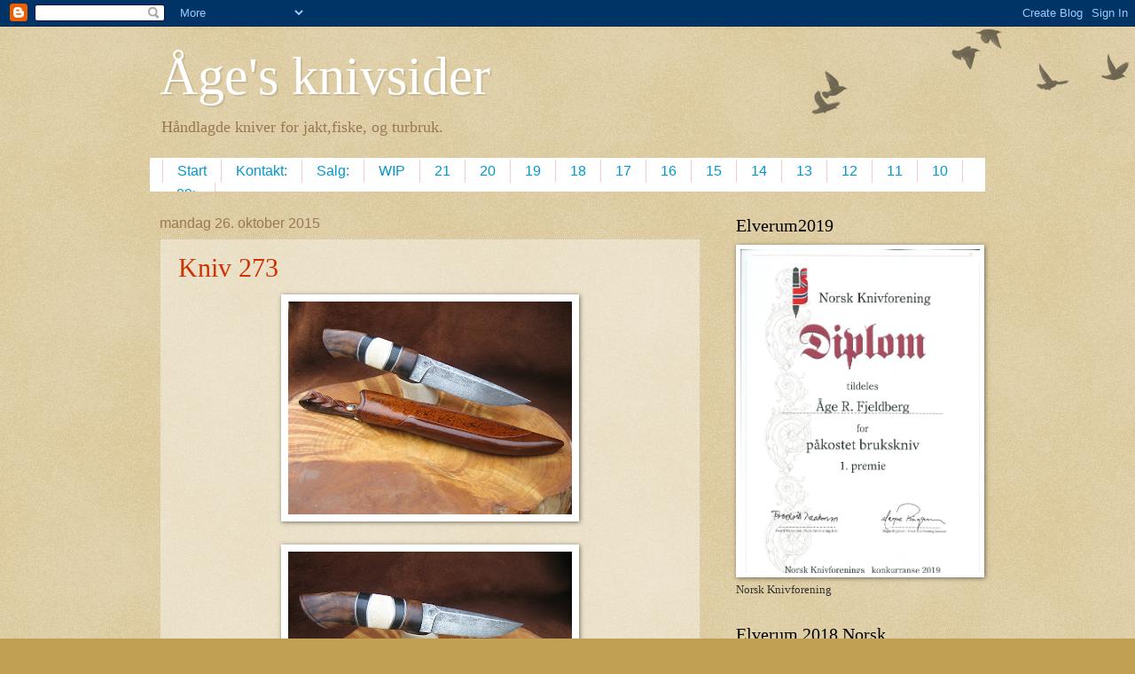

--- FILE ---
content_type: text/html; charset=UTF-8
request_url: https://fjeldberg-knives.blogspot.com/2015/10/
body_size: 24567
content:
<!DOCTYPE html>
<html class='v2' dir='ltr' lang='no'>
<head>
<link href='https://www.blogger.com/static/v1/widgets/335934321-css_bundle_v2.css' rel='stylesheet' type='text/css'/>
<meta content='width=1100' name='viewport'/>
<meta content='text/html; charset=UTF-8' http-equiv='Content-Type'/>
<meta content='blogger' name='generator'/>
<link href='https://fjeldberg-knives.blogspot.com/favicon.ico' rel='icon' type='image/x-icon'/>
<link href='http://fjeldberg-knives.blogspot.com/2015/10/' rel='canonical'/>
<link rel="alternate" type="application/atom+xml" title="Åge&#39;s knivsider - Atom" href="https://fjeldberg-knives.blogspot.com/feeds/posts/default" />
<link rel="alternate" type="application/rss+xml" title="Åge&#39;s knivsider - RSS" href="https://fjeldberg-knives.blogspot.com/feeds/posts/default?alt=rss" />
<link rel="service.post" type="application/atom+xml" title="Åge&#39;s knivsider - Atom" href="https://www.blogger.com/feeds/6391705803403558615/posts/default" />
<!--Can't find substitution for tag [blog.ieCssRetrofitLinks]-->
<meta content='http://fjeldberg-knives.blogspot.com/2015/10/' property='og:url'/>
<meta content='Åge&#39;s knivsider' property='og:title'/>
<meta content='Håndlagde kniver for jakt,fiske, og turbruk.' property='og:description'/>
<title>Åge's knivsider: oktober 2015</title>
<style id='page-skin-1' type='text/css'><!--
/*
-----------------------------------------------
Blogger Template Style
Name:     Watermark
Designer: Blogger
URL:      www.blogger.com
----------------------------------------------- */
/* Use this with templates/1ktemplate-*.html */
/* Content
----------------------------------------------- */
body {
font: normal normal 14px 'Times New Roman', Times, FreeSerif, serif;
color: #333333;
background: #c0a154 url(https://resources.blogblog.com/blogblog/data/1kt/watermark/body_background_birds.png) repeat scroll top left;
}
html body .content-outer {
min-width: 0;
max-width: 100%;
width: 100%;
}
.content-outer {
font-size: 92%;
}
a:link {
text-decoration:none;
color: #cc3300;
}
a:visited {
text-decoration:none;
color: #993322;
}
a:hover {
text-decoration:underline;
color: #ff3300;
}
.body-fauxcolumns .cap-top {
margin-top: 30px;
background: transparent url(https://resources.blogblog.com/blogblog/data/1kt/watermark/body_overlay_birds.png) no-repeat scroll top right;
height: 121px;
}
.content-inner {
padding: 0;
}
/* Header
----------------------------------------------- */
.header-inner .Header .titlewrapper,
.header-inner .Header .descriptionwrapper {
padding-left: 20px;
padding-right: 20px;
}
.Header h1 {
font: normal normal 60px Georgia, Utopia, 'Palatino Linotype', Palatino, serif;
color: #ffffff;
text-shadow: 2px 2px rgba(0, 0, 0, .1);
}
.Header h1 a {
color: #ffffff;
}
.Header .description {
font-size: 140%;
color: #997755;
}
/* Tabs
----------------------------------------------- */
.tabs-inner .section {
margin: 0 20px;
}
.tabs-inner .PageList, .tabs-inner .LinkList, .tabs-inner .Labels {
margin-left: -11px;
margin-right: -11px;
background-color: #ffffff;
border-top: 0 solid #ffffff;
border-bottom: 0 solid #ffffff;
-moz-box-shadow: 0 0 0 rgba(0, 0, 0, .3);
-webkit-box-shadow: 0 0 0 rgba(0, 0, 0, .3);
-goog-ms-box-shadow: 0 0 0 rgba(0, 0, 0, .3);
box-shadow: 0 0 0 rgba(0, 0, 0, .3);
}
.tabs-inner .PageList .widget-content,
.tabs-inner .LinkList .widget-content,
.tabs-inner .Labels .widget-content {
margin: -3px -11px;
background: transparent none  no-repeat scroll right;
}
.tabs-inner .widget ul {
padding: 2px 25px;
max-height: 34px;
background: transparent none no-repeat scroll left;
}
.tabs-inner .widget li {
border: none;
}
.tabs-inner .widget li a {
display: inline-block;
padding: .25em 1em;
font: normal normal 16px Impact, sans-serif;
color: #0099cc;
border-right: 1px solid #f4cccc;
}
.tabs-inner .widget li:first-child a {
border-left: 1px solid #f4cccc;
}
.tabs-inner .widget li.selected a, .tabs-inner .widget li a:hover {
color: #000000;
}
/* Headings
----------------------------------------------- */
h2 {
font: normal normal 20px Georgia, Utopia, 'Palatino Linotype', Palatino, serif;
color: #000000;
margin: 0 0 .5em;
}
h2.date-header {
font: normal normal 16px Arial, Tahoma, Helvetica, FreeSans, sans-serif;
color: #997755;
}
/* Main
----------------------------------------------- */
.main-inner .column-center-inner,
.main-inner .column-left-inner,
.main-inner .column-right-inner {
padding: 0 5px;
}
.main-outer {
margin-top: 0;
background: transparent none no-repeat scroll top left;
}
.main-inner {
padding-top: 30px;
}
.main-cap-top {
position: relative;
}
.main-cap-top .cap-right {
position: absolute;
height: 0;
width: 100%;
bottom: 0;
background: transparent none repeat-x scroll bottom center;
}
.main-cap-top .cap-left {
position: absolute;
height: 245px;
width: 280px;
right: 0;
bottom: 0;
background: transparent none no-repeat scroll bottom left;
}
/* Posts
----------------------------------------------- */
.post-outer {
padding: 15px 20px;
margin: 0 0 25px;
background: transparent url(https://resources.blogblog.com/blogblog/data/1kt/watermark/post_background_birds.png) repeat scroll top left;
_background-image: none;
border: dotted 1px #ccbb99;
-moz-box-shadow: 0 0 0 rgba(0, 0, 0, .1);
-webkit-box-shadow: 0 0 0 rgba(0, 0, 0, .1);
-goog-ms-box-shadow: 0 0 0 rgba(0, 0, 0, .1);
box-shadow: 0 0 0 rgba(0, 0, 0, .1);
}
h3.post-title {
font: normal normal 30px Georgia, Utopia, 'Palatino Linotype', Palatino, serif;
margin: 0;
}
.comments h4 {
font: normal normal 30px Georgia, Utopia, 'Palatino Linotype', Palatino, serif;
margin: 1em 0 0;
}
.post-body {
font-size: 105%;
line-height: 1.5;
position: relative;
}
.post-header {
margin: 0 0 1em;
color: #997755;
}
.post-footer {
margin: 10px 0 0;
padding: 10px 0 0;
color: #997755;
border-top: dashed 1px #777777;
}
#blog-pager {
font-size: 140%
}
#comments .comment-author {
padding-top: 1.5em;
border-top: dashed 1px #777777;
background-position: 0 1.5em;
}
#comments .comment-author:first-child {
padding-top: 0;
border-top: none;
}
.avatar-image-container {
margin: .2em 0 0;
}
/* Comments
----------------------------------------------- */
.comments .comments-content .icon.blog-author {
background-repeat: no-repeat;
background-image: url([data-uri]);
}
.comments .comments-content .loadmore a {
border-top: 1px solid #777777;
border-bottom: 1px solid #777777;
}
.comments .continue {
border-top: 2px solid #777777;
}
/* Widgets
----------------------------------------------- */
.widget ul, .widget #ArchiveList ul.flat {
padding: 0;
list-style: none;
}
.widget ul li, .widget #ArchiveList ul.flat li {
padding: .35em 0;
text-indent: 0;
border-top: dashed 1px #777777;
}
.widget ul li:first-child, .widget #ArchiveList ul.flat li:first-child {
border-top: none;
}
.widget .post-body ul {
list-style: disc;
}
.widget .post-body ul li {
border: none;
}
.widget .zippy {
color: #777777;
}
.post-body img, .post-body .tr-caption-container, .Profile img, .Image img,
.BlogList .item-thumbnail img {
padding: 5px;
background: #fff;
-moz-box-shadow: 1px 1px 5px rgba(0, 0, 0, .5);
-webkit-box-shadow: 1px 1px 5px rgba(0, 0, 0, .5);
-goog-ms-box-shadow: 1px 1px 5px rgba(0, 0, 0, .5);
box-shadow: 1px 1px 5px rgba(0, 0, 0, .5);
}
.post-body img, .post-body .tr-caption-container {
padding: 8px;
}
.post-body .tr-caption-container {
color: #333333;
}
.post-body .tr-caption-container img {
padding: 0;
background: transparent;
border: none;
-moz-box-shadow: 0 0 0 rgba(0, 0, 0, .1);
-webkit-box-shadow: 0 0 0 rgba(0, 0, 0, .1);
-goog-ms-box-shadow: 0 0 0 rgba(0, 0, 0, .1);
box-shadow: 0 0 0 rgba(0, 0, 0, .1);
}
/* Footer
----------------------------------------------- */
.footer-outer {
color:#ccbb99;
background: #330000 url(https://resources.blogblog.com/blogblog/data/1kt/watermark/body_background_navigator.png) repeat scroll top left;
}
.footer-outer a {
color: #ff7755;
}
.footer-outer a:visited {
color: #dd5533;
}
.footer-outer a:hover {
color: #ff9977;
}
.footer-outer .widget h2 {
color: #eeddbb;
}
/* Mobile
----------------------------------------------- */
body.mobile  {
background-size: 100% auto;
}
.mobile .body-fauxcolumn-outer {
background: transparent none repeat scroll top left;
}
html .mobile .mobile-date-outer {
border-bottom: none;
background: transparent url(https://resources.blogblog.com/blogblog/data/1kt/watermark/post_background_birds.png) repeat scroll top left;
_background-image: none;
margin-bottom: 10px;
}
.mobile .main-inner .date-outer {
padding: 0;
}
.mobile .main-inner .date-header {
margin: 10px;
}
.mobile .main-cap-top {
z-index: -1;
}
.mobile .content-outer {
font-size: 100%;
}
.mobile .post-outer {
padding: 10px;
}
.mobile .main-cap-top .cap-left {
background: transparent none no-repeat scroll bottom left;
}
.mobile .body-fauxcolumns .cap-top {
margin: 0;
}
.mobile-link-button {
background: transparent url(https://resources.blogblog.com/blogblog/data/1kt/watermark/post_background_birds.png) repeat scroll top left;
}
.mobile-link-button a:link, .mobile-link-button a:visited {
color: #cc3300;
}
.mobile-index-date .date-header {
color: #997755;
}
.mobile-index-contents {
color: #333333;
}
.mobile .tabs-inner .section {
margin: 0;
}
.mobile .tabs-inner .PageList {
margin-left: 0;
margin-right: 0;
}
.mobile .tabs-inner .PageList .widget-content {
margin: 0;
color: #000000;
background: transparent url(https://resources.blogblog.com/blogblog/data/1kt/watermark/post_background_birds.png) repeat scroll top left;
}
.mobile .tabs-inner .PageList .widget-content .pagelist-arrow {
border-left: 1px solid #f4cccc;
}

--></style>
<style id='template-skin-1' type='text/css'><!--
body {
min-width: 960px;
}
.content-outer, .content-fauxcolumn-outer, .region-inner {
min-width: 960px;
max-width: 960px;
_width: 960px;
}
.main-inner .columns {
padding-left: 0px;
padding-right: 310px;
}
.main-inner .fauxcolumn-center-outer {
left: 0px;
right: 310px;
/* IE6 does not respect left and right together */
_width: expression(this.parentNode.offsetWidth -
parseInt("0px") -
parseInt("310px") + 'px');
}
.main-inner .fauxcolumn-left-outer {
width: 0px;
}
.main-inner .fauxcolumn-right-outer {
width: 310px;
}
.main-inner .column-left-outer {
width: 0px;
right: 100%;
margin-left: -0px;
}
.main-inner .column-right-outer {
width: 310px;
margin-right: -310px;
}
#layout {
min-width: 0;
}
#layout .content-outer {
min-width: 0;
width: 800px;
}
#layout .region-inner {
min-width: 0;
width: auto;
}
body#layout div.add_widget {
padding: 8px;
}
body#layout div.add_widget a {
margin-left: 32px;
}
--></style>
<link href='https://www.blogger.com/dyn-css/authorization.css?targetBlogID=6391705803403558615&amp;zx=d8f62ecd-c310-406e-9743-4573d2652896' media='none' onload='if(media!=&#39;all&#39;)media=&#39;all&#39;' rel='stylesheet'/><noscript><link href='https://www.blogger.com/dyn-css/authorization.css?targetBlogID=6391705803403558615&amp;zx=d8f62ecd-c310-406e-9743-4573d2652896' rel='stylesheet'/></noscript>
<meta name='google-adsense-platform-account' content='ca-host-pub-1556223355139109'/>
<meta name='google-adsense-platform-domain' content='blogspot.com'/>

</head>
<body class='loading variant-birds'>
<div class='navbar section' id='navbar' name='Navbar'><div class='widget Navbar' data-version='1' id='Navbar1'><script type="text/javascript">
    function setAttributeOnload(object, attribute, val) {
      if(window.addEventListener) {
        window.addEventListener('load',
          function(){ object[attribute] = val; }, false);
      } else {
        window.attachEvent('onload', function(){ object[attribute] = val; });
      }
    }
  </script>
<div id="navbar-iframe-container"></div>
<script type="text/javascript" src="https://apis.google.com/js/platform.js"></script>
<script type="text/javascript">
      gapi.load("gapi.iframes:gapi.iframes.style.bubble", function() {
        if (gapi.iframes && gapi.iframes.getContext) {
          gapi.iframes.getContext().openChild({
              url: 'https://www.blogger.com/navbar/6391705803403558615?origin\x3dhttps://fjeldberg-knives.blogspot.com',
              where: document.getElementById("navbar-iframe-container"),
              id: "navbar-iframe"
          });
        }
      });
    </script><script type="text/javascript">
(function() {
var script = document.createElement('script');
script.type = 'text/javascript';
script.src = '//pagead2.googlesyndication.com/pagead/js/google_top_exp.js';
var head = document.getElementsByTagName('head')[0];
if (head) {
head.appendChild(script);
}})();
</script>
</div></div>
<div class='body-fauxcolumns'>
<div class='fauxcolumn-outer body-fauxcolumn-outer'>
<div class='cap-top'>
<div class='cap-left'></div>
<div class='cap-right'></div>
</div>
<div class='fauxborder-left'>
<div class='fauxborder-right'></div>
<div class='fauxcolumn-inner'>
</div>
</div>
<div class='cap-bottom'>
<div class='cap-left'></div>
<div class='cap-right'></div>
</div>
</div>
</div>
<div class='content'>
<div class='content-fauxcolumns'>
<div class='fauxcolumn-outer content-fauxcolumn-outer'>
<div class='cap-top'>
<div class='cap-left'></div>
<div class='cap-right'></div>
</div>
<div class='fauxborder-left'>
<div class='fauxborder-right'></div>
<div class='fauxcolumn-inner'>
</div>
</div>
<div class='cap-bottom'>
<div class='cap-left'></div>
<div class='cap-right'></div>
</div>
</div>
</div>
<div class='content-outer'>
<div class='content-cap-top cap-top'>
<div class='cap-left'></div>
<div class='cap-right'></div>
</div>
<div class='fauxborder-left content-fauxborder-left'>
<div class='fauxborder-right content-fauxborder-right'></div>
<div class='content-inner'>
<header>
<div class='header-outer'>
<div class='header-cap-top cap-top'>
<div class='cap-left'></div>
<div class='cap-right'></div>
</div>
<div class='fauxborder-left header-fauxborder-left'>
<div class='fauxborder-right header-fauxborder-right'></div>
<div class='region-inner header-inner'>
<div class='header section' id='header' name='Overskrift'><div class='widget Header' data-version='1' id='Header1'>
<div id='header-inner'>
<div class='titlewrapper'>
<h1 class='title'>
<a href='https://fjeldberg-knives.blogspot.com/'>
Åge's knivsider
</a>
</h1>
</div>
<div class='descriptionwrapper'>
<p class='description'><span>Håndlagde kniver for jakt,fiske, og turbruk.</span></p>
</div>
</div>
</div></div>
</div>
</div>
<div class='header-cap-bottom cap-bottom'>
<div class='cap-left'></div>
<div class='cap-right'></div>
</div>
</div>
</header>
<div class='tabs-outer'>
<div class='tabs-cap-top cap-top'>
<div class='cap-left'></div>
<div class='cap-right'></div>
</div>
<div class='fauxborder-left tabs-fauxborder-left'>
<div class='fauxborder-right tabs-fauxborder-right'></div>
<div class='region-inner tabs-inner'>
<div class='tabs section' id='crosscol' name='Krysskolonne'><div class='widget PageList' data-version='1' id='PageList1'>
<h2>-20</h2>
<div class='widget-content'>
<ul>
<li>
<a href='https://fjeldberg-knives.blogspot.com/'>Start</a>
</li>
<li>
<a href='https://fjeldberg-knives.blogspot.com/p/kontakt-meg.html'>Kontakt:</a>
</li>
<li>
<a href='https://fjeldberg-knives.blogspot.com/p/kniver-til-salgs.html'>Salg:</a>
</li>
<li>
<a href='https://fjeldberg-knives.blogspot.com/p/pa-gang.html'>WIP</a>
</li>
<li>
<a href='https://fjeldberg-knives.blogspot.com/p/2021.html'>21</a>
</li>
<li>
<a href='https://fjeldberg-knives.blogspot.com/p/20.html'>20</a>
</li>
<li>
<a href='https://fjeldberg-knives.blogspot.com/p/2019.html'>19</a>
</li>
<li>
<a href='https://fjeldberg-knives.blogspot.com/p/2018.html'>18</a>
</li>
<li>
<a href='https://fjeldberg-knives.blogspot.com/p/2017.html'>17</a>
</li>
<li>
<a href='https://fjeldberg-knives.blogspot.com/p/2016.html'>16</a>
</li>
<li>
<a href='https://fjeldberg-knives.blogspot.com/p/2015.html'>15</a>
</li>
<li>
<a href='https://fjeldberg-knives.blogspot.com/p/2014.html'>14</a>
</li>
<li>
<a href='https://fjeldberg-knives.blogspot.com/p/kniv-2013.html'>13</a>
</li>
<li>
<a href='https://fjeldberg-knives.blogspot.com/p/kniv-2012.html'>12</a>
</li>
<li>
<a href='https://fjeldberg-knives.blogspot.com/p/kniv-2011.html'>11</a>
</li>
<li>
<a href='https://fjeldberg-knives.blogspot.com/p/kniver-2010.html'>10</a>
</li>
<li>
<a href='https://fjeldberg-knives.blogspot.com/p/2009-og-fr.html'>09></a>
</li>
</ul>
<div class='clear'></div>
</div>
</div></div>
<div class='tabs no-items section' id='crosscol-overflow' name='Cross-Column 2'></div>
</div>
</div>
<div class='tabs-cap-bottom cap-bottom'>
<div class='cap-left'></div>
<div class='cap-right'></div>
</div>
</div>
<div class='main-outer'>
<div class='main-cap-top cap-top'>
<div class='cap-left'></div>
<div class='cap-right'></div>
</div>
<div class='fauxborder-left main-fauxborder-left'>
<div class='fauxborder-right main-fauxborder-right'></div>
<div class='region-inner main-inner'>
<div class='columns fauxcolumns'>
<div class='fauxcolumn-outer fauxcolumn-center-outer'>
<div class='cap-top'>
<div class='cap-left'></div>
<div class='cap-right'></div>
</div>
<div class='fauxborder-left'>
<div class='fauxborder-right'></div>
<div class='fauxcolumn-inner'>
</div>
</div>
<div class='cap-bottom'>
<div class='cap-left'></div>
<div class='cap-right'></div>
</div>
</div>
<div class='fauxcolumn-outer fauxcolumn-left-outer'>
<div class='cap-top'>
<div class='cap-left'></div>
<div class='cap-right'></div>
</div>
<div class='fauxborder-left'>
<div class='fauxborder-right'></div>
<div class='fauxcolumn-inner'>
</div>
</div>
<div class='cap-bottom'>
<div class='cap-left'></div>
<div class='cap-right'></div>
</div>
</div>
<div class='fauxcolumn-outer fauxcolumn-right-outer'>
<div class='cap-top'>
<div class='cap-left'></div>
<div class='cap-right'></div>
</div>
<div class='fauxborder-left'>
<div class='fauxborder-right'></div>
<div class='fauxcolumn-inner'>
</div>
</div>
<div class='cap-bottom'>
<div class='cap-left'></div>
<div class='cap-right'></div>
</div>
</div>
<!-- corrects IE6 width calculation -->
<div class='columns-inner'>
<div class='column-center-outer'>
<div class='column-center-inner'>
<div class='main section' id='main' name='Hoveddel'><div class='widget Blog' data-version='1' id='Blog1'>
<div class='blog-posts hfeed'>

          <div class="date-outer">
        
<h2 class='date-header'><span>mandag 26. oktober 2015</span></h2>

          <div class="date-posts">
        
<div class='post-outer'>
<div class='post hentry uncustomized-post-template' itemprop='blogPost' itemscope='itemscope' itemtype='http://schema.org/BlogPosting'>
<meta content='https://blogger.googleusercontent.com/img/b/R29vZ2xl/AVvXsEhrUZYiUoMGQdyiY_NeEfQnvfK3nc_xYFOccPQTDNc_qUJkJ-w04PHihSt4LWMjFhIv-ECrP94Fd7D7R-1N67CL4mZBhF0fhVZODXsNdJOHcUaB8EtYhOGsl7ih013qojvOjC7I6IeTGRXq/s320/273A.JPG' itemprop='image_url'/>
<meta content='6391705803403558615' itemprop='blogId'/>
<meta content='2560072081914664307' itemprop='postId'/>
<a name='2560072081914664307'></a>
<h3 class='post-title entry-title' itemprop='name'>
<a href='https://fjeldberg-knives.blogspot.com/2015/10/kniv-273.html'>Kniv 273</a>
</h3>
<div class='post-header'>
<div class='post-header-line-1'></div>
</div>
<div class='post-body entry-content' id='post-body-2560072081914664307' itemprop='description articleBody'>
<div class="separator" style="clear: both; text-align: center;">
<a href="https://blogger.googleusercontent.com/img/b/R29vZ2xl/AVvXsEhrUZYiUoMGQdyiY_NeEfQnvfK3nc_xYFOccPQTDNc_qUJkJ-w04PHihSt4LWMjFhIv-ECrP94Fd7D7R-1N67CL4mZBhF0fhVZODXsNdJOHcUaB8EtYhOGsl7ih013qojvOjC7I6IeTGRXq/s1600/273A.JPG" imageanchor="1" style="margin-left: 1em; margin-right: 1em;"><img border="0" height="240" src="https://blogger.googleusercontent.com/img/b/R29vZ2xl/AVvXsEhrUZYiUoMGQdyiY_NeEfQnvfK3nc_xYFOccPQTDNc_qUJkJ-w04PHihSt4LWMjFhIv-ECrP94Fd7D7R-1N67CL4mZBhF0fhVZODXsNdJOHcUaB8EtYhOGsl7ih013qojvOjC7I6IeTGRXq/s320/273A.JPG" width="320" /></a></div>
<br />
<div class="separator" style="clear: both; text-align: center;">
<a href="https://blogger.googleusercontent.com/img/b/R29vZ2xl/AVvXsEhnc_H9jvlVMYUXvY3fzYpo9D-H14cHJPdi9GymJ9ucWWLGYLrXHnz5tUzDTb6i8aL9GhpESkf-XEpEr-XnNOZTWmmKtG1539jNRhb3XNTx92HUHzIHx2B02x9pZmCpMkHBDO8fAk-hETqz/s1600/273B.JPG" imageanchor="1" style="margin-left: 1em; margin-right: 1em;"><img border="0" height="240" src="https://blogger.googleusercontent.com/img/b/R29vZ2xl/AVvXsEhnc_H9jvlVMYUXvY3fzYpo9D-H14cHJPdi9GymJ9ucWWLGYLrXHnz5tUzDTb6i8aL9GhpESkf-XEpEr-XnNOZTWmmKtG1539jNRhb3XNTx92HUHzIHx2B02x9pZmCpMkHBDO8fAk-hETqz/s320/273B.JPG" width="320" /></a></div>
<br />
<div class="separator" style="clear: both; text-align: center;">
<a href="https://blogger.googleusercontent.com/img/b/R29vZ2xl/AVvXsEhbYpbTpwTAaq0X4EixBjZ9eQyoDzUobBNXcThKpU5OkJv9bIaWwVUOE022KjcTUwWzJl1MV0TSb4phmdEUXwU8XmE9c4UYBZI3sCC_tcI1xQ9BKPNhbruBxmhPbq1Kc-QmYMeAqf8AJs1Y/s1600/273C.JPG" imageanchor="1" style="margin-left: 1em; margin-right: 1em;"><img border="0" height="240" src="https://blogger.googleusercontent.com/img/b/R29vZ2xl/AVvXsEhbYpbTpwTAaq0X4EixBjZ9eQyoDzUobBNXcThKpU5OkJv9bIaWwVUOE022KjcTUwWzJl1MV0TSb4phmdEUXwU8XmE9c4UYBZI3sCC_tcI1xQ9BKPNhbruBxmhPbq1Kc-QmYMeAqf8AJs1Y/s320/273C.JPG" width="320" /></a></div>
<br />
<div class="separator" style="clear: both; text-align: center;">
<a href="https://blogger.googleusercontent.com/img/b/R29vZ2xl/AVvXsEg2ny-dmo3fZZmkWE0u__jTq6WyVRWnE2kQZ-7L_EOye6w3hzw5vBpMNhl6Sbz4oQJMekLdREZMrfMXqpa15l0muKhDolezcY8oaF6S_zbx08SgKvBGZ29xk3P2qcf6ge9zqtvo5vkm20Fn/s1600/273D.JPG" imageanchor="1" style="margin-left: 1em; margin-right: 1em;"><img border="0" height="240" src="https://blogger.googleusercontent.com/img/b/R29vZ2xl/AVvXsEg2ny-dmo3fZZmkWE0u__jTq6WyVRWnE2kQZ-7L_EOye6w3hzw5vBpMNhl6Sbz4oQJMekLdREZMrfMXqpa15l0muKhDolezcY8oaF6S_zbx08SgKvBGZ29xk3P2qcf6ge9zqtvo5vkm20Fn/s320/273D.JPG" width="320" /></a></div>
<br />
<div class="separator" style="clear: both; text-align: center;">
<a href="https://blogger.googleusercontent.com/img/b/R29vZ2xl/AVvXsEgM1XECkdjNa4BStHnMaxnB3FbM7YhH_2T8hpqT8SE7ggMznnBygD_WZyySBt8iimqf-wUsD4K-Xy4O_trhm_o1LKr9XFmmkeVpj0rJOpYZ0UCFzGFyDeAdZXt4hfQ88bIT2XLwC67FG5T0/s1600/273E.JPG" imageanchor="1" style="margin-left: 1em; margin-right: 1em;"><img border="0" height="240" src="https://blogger.googleusercontent.com/img/b/R29vZ2xl/AVvXsEgM1XECkdjNa4BStHnMaxnB3FbM7YhH_2T8hpqT8SE7ggMznnBygD_WZyySBt8iimqf-wUsD4K-Xy4O_trhm_o1LKr9XFmmkeVpj0rJOpYZ0UCFzGFyDeAdZXt4hfQ88bIT2XLwC67FG5T0/s320/273E.JPG" width="320" /></a></div>
<br />
<div class="separator" style="clear: both; text-align: center;">
<a href="https://blogger.googleusercontent.com/img/b/R29vZ2xl/AVvXsEhoGAvrEnQdSSt4XNRNed0EZi9RFrrMuW4Yq8qDCGCUZjRuQeA6J6udvUtOb09qyWVc9y5YENE3bDReiD3bZXTB4uDauDE9ESTFxUr2hUhyJ79taGbMo1_zSK8ffVW8i5j0lugw1rnUlT9B/s1600/273F.JPG" imageanchor="1" style="margin-left: 1em; margin-right: 1em;"><img border="0" height="240" src="https://blogger.googleusercontent.com/img/b/R29vZ2xl/AVvXsEhoGAvrEnQdSSt4XNRNed0EZi9RFrrMuW4Yq8qDCGCUZjRuQeA6J6udvUtOb09qyWVc9y5YENE3bDReiD3bZXTB4uDauDE9ESTFxUr2hUhyJ79taGbMo1_zSK8ffVW8i5j0lugw1rnUlT9B/s320/273F.JPG" width="320" /></a></div>
<br />
<div class="separator" style="clear: both; text-align: center;">
<a href="https://blogger.googleusercontent.com/img/b/R29vZ2xl/AVvXsEgC1Iv4md4AWBYR2O8jscX_WY_BwhuQRxVxjXRQZzFntumpijoYdKtis4ng_Yy-IBF2OVL95ZAzjV2BMTXPkMJCwiLt7XsGRPkvNQuYk8xEHS6LDFcfaYq6NNyc9CjkqKdvQVbFtkmiHJ8S/s1600/273G.JPG" imageanchor="1" style="margin-left: 1em; margin-right: 1em;"><img border="0" height="240" src="https://blogger.googleusercontent.com/img/b/R29vZ2xl/AVvXsEgC1Iv4md4AWBYR2O8jscX_WY_BwhuQRxVxjXRQZzFntumpijoYdKtis4ng_Yy-IBF2OVL95ZAzjV2BMTXPkMJCwiLt7XsGRPkvNQuYk8xEHS6LDFcfaYq6NNyc9CjkqKdvQVbFtkmiHJ8S/s320/273G.JPG" width="320" /></a></div>
<div class="separator" style="clear: both; text-align: center;">
<br /></div>
<div class="separator" style="clear: both; text-align: left;">
<span style="color: #141823; font-family: helvetica, arial, sans-serif;"><span style="background-color: white;"><span style="font-size: 14px; line-height: 19.32px;">Skaft: tyrkisk valnøtt, fossil&nbsp;hvalross&nbsp;og bøffelhorn</span></span></span></div>
<div class="separator" style="clear: both; text-align: left;">
<span style="color: #141823; font-family: helvetica, arial, sans-serif;"><span style="background-color: white; font-size: 14px; line-height: 19.32px;">Blad: Gregs forge, mosaikkdamask</span></span></div>
<div class="separator" style="clear: both; text-align: left;">
<span style="color: #141823; font-family: helvetica, arial, sans-serif;"><span style="background-color: white; font-size: 14px; line-height: 19.32px;">Slire: tysk rårandslær med innvendig treholk, oppheng med innvendig fletting</span></span></div>
<div class="separator" style="clear: both; text-align: left;">
<span style="color: #141823; font-family: helvetica, arial, sans-serif;"><span style="background-color: white; font-size: 14px; line-height: 19.32px;">Selve kniven er ca 25,5 cm lang (kraftig sak)</span></span></div>
<div style='clear: both;'></div>
</div>
<div class='post-footer'>
<div class='post-footer-line post-footer-line-1'>
<span class='post-author vcard'>
Lagt inn av
<span class='fn' itemprop='author' itemscope='itemscope' itemtype='http://schema.org/Person'>
<meta content='https://www.blogger.com/profile/07167429432728002865' itemprop='url'/>
<a class='g-profile' href='https://www.blogger.com/profile/07167429432728002865' rel='author' title='author profile'>
<span itemprop='name'>Åge-R.</span>
</a>
</span>
</span>
<span class='post-timestamp'>
kl.
<meta content='http://fjeldberg-knives.blogspot.com/2015/10/kniv-273.html' itemprop='url'/>
<a class='timestamp-link' href='https://fjeldberg-knives.blogspot.com/2015/10/kniv-273.html' rel='bookmark' title='permanent link'><abbr class='published' itemprop='datePublished' title='2015-10-26T14:57:00+01:00'>14:57</abbr></a>
</span>
<span class='post-comment-link'>
</span>
<span class='post-icons'>
<span class='item-control blog-admin pid-1002674185'>
<a href='https://www.blogger.com/post-edit.g?blogID=6391705803403558615&postID=2560072081914664307&from=pencil' title='Rediger innlegg'>
<img alt='' class='icon-action' height='18' src='https://resources.blogblog.com/img/icon18_edit_allbkg.gif' width='18'/>
</a>
</span>
</span>
<div class='post-share-buttons goog-inline-block'>
</div>
</div>
<div class='post-footer-line post-footer-line-2'>
<span class='post-labels'>
</span>
</div>
<div class='post-footer-line post-footer-line-3'>
<span class='post-location'>
</span>
</div>
</div>
</div>
</div>

          </div></div>
        

          <div class="date-outer">
        
<h2 class='date-header'><span>lørdag 24. oktober 2015</span></h2>

          <div class="date-posts">
        
<div class='post-outer'>
<div class='post hentry uncustomized-post-template' itemprop='blogPost' itemscope='itemscope' itemtype='http://schema.org/BlogPosting'>
<meta content='https://blogger.googleusercontent.com/img/b/R29vZ2xl/AVvXsEjP3cDXypgGeuBRTMNiPSArtDmSds8lWI7nhijaokyx-C9AQkruXI7caCtgIoMXF4-x4p0CT4ZoLhE14_7UwnJZOfiwpF9UfLa7_33Z7j1ALVGIJ-WvuanQyRwLLF_J8lsiywPtUCnC-DHE/s320/263A.JPG' itemprop='image_url'/>
<meta content='6391705803403558615' itemprop='blogId'/>
<meta content='391654451152442301' itemprop='postId'/>
<a name='391654451152442301'></a>
<h3 class='post-title entry-title' itemprop='name'>
<a href='https://fjeldberg-knives.blogspot.com/2015/10/kniv-263.html'>Kniv 263</a>
</h3>
<div class='post-header'>
<div class='post-header-line-1'></div>
</div>
<div class='post-body entry-content' id='post-body-391654451152442301' itemprop='description articleBody'>
<div class="separator" style="clear: both; text-align: center;">
<a href="https://blogger.googleusercontent.com/img/b/R29vZ2xl/AVvXsEjP3cDXypgGeuBRTMNiPSArtDmSds8lWI7nhijaokyx-C9AQkruXI7caCtgIoMXF4-x4p0CT4ZoLhE14_7UwnJZOfiwpF9UfLa7_33Z7j1ALVGIJ-WvuanQyRwLLF_J8lsiywPtUCnC-DHE/s1600/263A.JPG" imageanchor="1" style="margin-left: 1em; margin-right: 1em;"><img border="0" height="240" src="https://blogger.googleusercontent.com/img/b/R29vZ2xl/AVvXsEjP3cDXypgGeuBRTMNiPSArtDmSds8lWI7nhijaokyx-C9AQkruXI7caCtgIoMXF4-x4p0CT4ZoLhE14_7UwnJZOfiwpF9UfLa7_33Z7j1ALVGIJ-WvuanQyRwLLF_J8lsiywPtUCnC-DHE/s320/263A.JPG" width="320" /></a></div>
<br />
<div class="separator" style="clear: both; text-align: center;">
<a href="https://blogger.googleusercontent.com/img/b/R29vZ2xl/AVvXsEiBS7gDffdzZkFpHyQfoEdtaS33NKWUbqVK6QQPIRUdALvB8DtDWi8XUvPvEn1P1wiau7Iw9p42GzZ5vaJjTRWHRlEe0ARcUuHb7KGbt7TN7ZZ5JLdTj5m-VCTiby0jL77KRyqdxye7xrNt/s1600/263B.JPG" imageanchor="1" style="margin-left: 1em; margin-right: 1em;"><img border="0" height="240" src="https://blogger.googleusercontent.com/img/b/R29vZ2xl/AVvXsEiBS7gDffdzZkFpHyQfoEdtaS33NKWUbqVK6QQPIRUdALvB8DtDWi8XUvPvEn1P1wiau7Iw9p42GzZ5vaJjTRWHRlEe0ARcUuHb7KGbt7TN7ZZ5JLdTj5m-VCTiby0jL77KRyqdxye7xrNt/s320/263B.JPG" width="320" /></a></div>
<br />
<div class="separator" style="clear: both; text-align: center;">
<a href="https://blogger.googleusercontent.com/img/b/R29vZ2xl/AVvXsEjlIQi4ceHbos5r_-YuNxt7nrxNQiNdNaUiuhvxh8giAD8QxEHZNkpyCqAZr8WnZAOaUYM4elYo7vPCAfhq3Hdx6tS-po67TCysLDlMsGGo81RhnsAoK1ga0Sz9zs2YNENy9YAHPcyby35_/s1600/263C.JPG" imageanchor="1" style="margin-left: 1em; margin-right: 1em;"><img border="0" height="240" src="https://blogger.googleusercontent.com/img/b/R29vZ2xl/AVvXsEjlIQi4ceHbos5r_-YuNxt7nrxNQiNdNaUiuhvxh8giAD8QxEHZNkpyCqAZr8WnZAOaUYM4elYo7vPCAfhq3Hdx6tS-po67TCysLDlMsGGo81RhnsAoK1ga0Sz9zs2YNENy9YAHPcyby35_/s320/263C.JPG" width="320" /></a></div>
<br />
<div class="separator" style="clear: both; text-align: center;">
<a href="https://blogger.googleusercontent.com/img/b/R29vZ2xl/AVvXsEivqL2zurt8wf0fyl3gdu93g86KKckTpCe7gg_J8KIDstDYfjEG7HffA6VKaAMsIpLnb8CcWuVvd58NEOh88nRyLTDqtTtMQMrfquS_4ORLP1R62VH7vvv9WRF9kG6CI2bO7IKubOkJF05K/s1600/263D.JPG" imageanchor="1" style="margin-left: 1em; margin-right: 1em;"><img border="0" height="240" src="https://blogger.googleusercontent.com/img/b/R29vZ2xl/AVvXsEivqL2zurt8wf0fyl3gdu93g86KKckTpCe7gg_J8KIDstDYfjEG7HffA6VKaAMsIpLnb8CcWuVvd58NEOh88nRyLTDqtTtMQMrfquS_4ORLP1R62VH7vvv9WRF9kG6CI2bO7IKubOkJF05K/s320/263D.JPG" width="320" /></a></div>
<br />
<div class="separator" style="clear: both; text-align: center;">
<a href="https://blogger.googleusercontent.com/img/b/R29vZ2xl/AVvXsEhRjZjiVirSmYneHHD8Rt9f7eHlbqfCGzcnnVEVjq-xOY7WPYKR6cnZuITMu210goijcDEoHW0Gkx8BgKBV3z1tEts7osdKaroZ4fUmg6ZsOAQ-34wD9eb0ubJ8iWSNCBWUDRwo8kMlYzD3/s1600/263E.JPG" imageanchor="1" style="margin-left: 1em; margin-right: 1em;"><img border="0" height="240" src="https://blogger.googleusercontent.com/img/b/R29vZ2xl/AVvXsEhRjZjiVirSmYneHHD8Rt9f7eHlbqfCGzcnnVEVjq-xOY7WPYKR6cnZuITMu210goijcDEoHW0Gkx8BgKBV3z1tEts7osdKaroZ4fUmg6ZsOAQ-34wD9eb0ubJ8iWSNCBWUDRwo8kMlYzD3/s320/263E.JPG" width="320" /></a></div>
<br />
<div class="separator" style="clear: both; text-align: center;">
<a href="https://blogger.googleusercontent.com/img/b/R29vZ2xl/AVvXsEj7jk-tNoOEUW43mBrMA2D6vx-uRIhftNEOr6qa6QFWWOJnp42esBe9wvUwgEvfVpmatgmiqgm-NDnziWRV2psD8W_4r-P-mc-ZhWk_P5hG1a_8YzJAZeoTtRw1oJfH8oKcXhWARQK6nA1V/s1600/263F.JPG" imageanchor="1" style="margin-left: 1em; margin-right: 1em;"><img border="0" height="240" src="https://blogger.googleusercontent.com/img/b/R29vZ2xl/AVvXsEj7jk-tNoOEUW43mBrMA2D6vx-uRIhftNEOr6qa6QFWWOJnp42esBe9wvUwgEvfVpmatgmiqgm-NDnziWRV2psD8W_4r-P-mc-ZhWk_P5hG1a_8YzJAZeoTtRw1oJfH8oKcXhWARQK6nA1V/s320/263F.JPG" width="320" /></a></div>
<br />
<div class="separator" style="clear: both; text-align: center;">
<a href="https://blogger.googleusercontent.com/img/b/R29vZ2xl/AVvXsEjJ7yLkJaCpbaKkvOK92D81Ypp81-K2Qu8FY1bYVx2EKwwmQOIMnpLY4Yq0oSmHCJ6St5yiRKkK7dVXm94UzFF67NXpChqiZM0BkDg7RrRTES9u2Ydph0s364K5c7wlluIcniIo7Z6_ZB4B/s1600/263G.JPG" imageanchor="1" style="margin-left: 1em; margin-right: 1em;"><img border="0" height="240" src="https://blogger.googleusercontent.com/img/b/R29vZ2xl/AVvXsEjJ7yLkJaCpbaKkvOK92D81Ypp81-K2Qu8FY1bYVx2EKwwmQOIMnpLY4Yq0oSmHCJ6St5yiRKkK7dVXm94UzFF67NXpChqiZM0BkDg7RrRTES9u2Ydph0s364K5c7wlluIcniIo7Z6_ZB4B/s320/263G.JPG" width="320" /></a></div>
<div class="separator" style="clear: both; text-align: center;">
<br /></div>
<div class="separator" style="clear: both; text-align: left;">
Skaft: stabilisert bjørkeknute og trekjuke</div>
<div class="separator" style="clear: both; text-align: left;">
Blad: Tony Karlsson, AEB-L (rusttregt)</div>
<div class="separator" style="clear: both; text-align: left;">
Slire: tysk rårandslær, oppheng med innvendig fletting.</div>
<div class="separator" style="clear: both; text-align: left;">
Selve kniven er ca 21,5 cm lang</div>
<div class="separator" style="clear: both; text-align: left;">
<br /></div>
<div class="separator" style="clear: both; text-align: left;">
<span style="color: blue;"><b>Kniven fikk 2.premie i Norsk Knivforenings konkurranse på Elverum 2016</b></span></div>
<div class="separator" style="clear: both; text-align: left;">
<span style="color: blue;"><b>Klasse: brukskniv- eliteklasse</b></span></div>
<br />
<div style='clear: both;'></div>
</div>
<div class='post-footer'>
<div class='post-footer-line post-footer-line-1'>
<span class='post-author vcard'>
Lagt inn av
<span class='fn' itemprop='author' itemscope='itemscope' itemtype='http://schema.org/Person'>
<meta content='https://www.blogger.com/profile/07167429432728002865' itemprop='url'/>
<a class='g-profile' href='https://www.blogger.com/profile/07167429432728002865' rel='author' title='author profile'>
<span itemprop='name'>Åge-R.</span>
</a>
</span>
</span>
<span class='post-timestamp'>
kl.
<meta content='http://fjeldberg-knives.blogspot.com/2015/10/kniv-263.html' itemprop='url'/>
<a class='timestamp-link' href='https://fjeldberg-knives.blogspot.com/2015/10/kniv-263.html' rel='bookmark' title='permanent link'><abbr class='published' itemprop='datePublished' title='2015-10-24T15:22:00+02:00'>15:22</abbr></a>
</span>
<span class='post-comment-link'>
</span>
<span class='post-icons'>
<span class='item-control blog-admin pid-1002674185'>
<a href='https://www.blogger.com/post-edit.g?blogID=6391705803403558615&postID=391654451152442301&from=pencil' title='Rediger innlegg'>
<img alt='' class='icon-action' height='18' src='https://resources.blogblog.com/img/icon18_edit_allbkg.gif' width='18'/>
</a>
</span>
</span>
<div class='post-share-buttons goog-inline-block'>
</div>
</div>
<div class='post-footer-line post-footer-line-2'>
<span class='post-labels'>
</span>
</div>
<div class='post-footer-line post-footer-line-3'>
<span class='post-location'>
</span>
</div>
</div>
</div>
</div>

          </div></div>
        

          <div class="date-outer">
        
<h2 class='date-header'><span>torsdag 15. oktober 2015</span></h2>

          <div class="date-posts">
        
<div class='post-outer'>
<div class='post hentry uncustomized-post-template' itemprop='blogPost' itemscope='itemscope' itemtype='http://schema.org/BlogPosting'>
<meta content='https://blogger.googleusercontent.com/img/b/R29vZ2xl/AVvXsEh7b-WZMvjo599eF9GEFezqkoMSm4Tf7kkPPaAM9SHuFmTdInpb8BJ5CoM_9lQrB43yahl8B3mTuJaI8BbX6AYPKHZk6xW9C5HMnnOcyXV_qYfn73MKAACx45KRxGRbPGjdNkyikh4CzQxr/s320/250A.JPG' itemprop='image_url'/>
<meta content='6391705803403558615' itemprop='blogId'/>
<meta content='4860887285056995814' itemprop='postId'/>
<a name='4860887285056995814'></a>
<h3 class='post-title entry-title' itemprop='name'>
<a href='https://fjeldberg-knives.blogspot.com/2015/10/kniv-250.html'>Kniv 250</a>
</h3>
<div class='post-header'>
<div class='post-header-line-1'></div>
</div>
<div class='post-body entry-content' id='post-body-4860887285056995814' itemprop='description articleBody'>
<div class="separator" style="clear: both; text-align: center;">
<a href="https://blogger.googleusercontent.com/img/b/R29vZ2xl/AVvXsEh7b-WZMvjo599eF9GEFezqkoMSm4Tf7kkPPaAM9SHuFmTdInpb8BJ5CoM_9lQrB43yahl8B3mTuJaI8BbX6AYPKHZk6xW9C5HMnnOcyXV_qYfn73MKAACx45KRxGRbPGjdNkyikh4CzQxr/s1600/250A.JPG" imageanchor="1" style="margin-left: 1em; margin-right: 1em;"><img border="0" height="240" src="https://blogger.googleusercontent.com/img/b/R29vZ2xl/AVvXsEh7b-WZMvjo599eF9GEFezqkoMSm4Tf7kkPPaAM9SHuFmTdInpb8BJ5CoM_9lQrB43yahl8B3mTuJaI8BbX6AYPKHZk6xW9C5HMnnOcyXV_qYfn73MKAACx45KRxGRbPGjdNkyikh4CzQxr/s320/250A.JPG" width="320" /></a></div>
<br />
<div class="separator" style="clear: both; text-align: center;">
<a href="https://blogger.googleusercontent.com/img/b/R29vZ2xl/AVvXsEiEWe-veG7ME_l2ZsWXay_M0yqsFMRgoxwJ3lregF05XRiGbUnHVGHb6fmhz8p5bNA1-NisKGjJCwy0jsLeFctXGSzzp8x1_tXovwYT4itoizWAAA32dUSzL8Ty6bgDReu14V-0rsIXkT1_/s1600/250B.JPG" imageanchor="1" style="margin-left: 1em; margin-right: 1em;"><img border="0" height="240" src="https://blogger.googleusercontent.com/img/b/R29vZ2xl/AVvXsEiEWe-veG7ME_l2ZsWXay_M0yqsFMRgoxwJ3lregF05XRiGbUnHVGHb6fmhz8p5bNA1-NisKGjJCwy0jsLeFctXGSzzp8x1_tXovwYT4itoizWAAA32dUSzL8Ty6bgDReu14V-0rsIXkT1_/s320/250B.JPG" width="320" /></a></div>
<br />
<div class="separator" style="clear: both; text-align: center;">
<a href="https://blogger.googleusercontent.com/img/b/R29vZ2xl/AVvXsEiDEfGwFWWdlsLr3BuAqkRmCXQVr6ga38Z9g0yDe41hYtYYVhKRiy2rZIRLBXlkoohkhh1fMKdtXGLTq6cQWyQvGmefIzTd7cSVEDv98cnReOUfpCOtGr6EXJp2Kl8boHbxBF2dI6Vqpw0R/s1600/250C.JPG" imageanchor="1" style="margin-left: 1em; margin-right: 1em;"><img border="0" height="240" src="https://blogger.googleusercontent.com/img/b/R29vZ2xl/AVvXsEiDEfGwFWWdlsLr3BuAqkRmCXQVr6ga38Z9g0yDe41hYtYYVhKRiy2rZIRLBXlkoohkhh1fMKdtXGLTq6cQWyQvGmefIzTd7cSVEDv98cnReOUfpCOtGr6EXJp2Kl8boHbxBF2dI6Vqpw0R/s320/250C.JPG" width="320" /></a></div>
<br />
<div class="separator" style="clear: both; text-align: center;">
<a href="https://blogger.googleusercontent.com/img/b/R29vZ2xl/AVvXsEjUOjtHL4dliqzm0ahi8Ss9I8UAeK1YgJXCxN1tc9YsgOPGkkgk0cE9uhN4MChYQsEOq_AedZL7fVhSs9LQdqFTTtZQxaNPgFoawP9dtL3KVZQLPB7cb7j9vXorqx8yNTbC9SzqPzqo9Ax8/s1600/250D.JPG" imageanchor="1" style="margin-left: 1em; margin-right: 1em;"><img border="0" height="240" src="https://blogger.googleusercontent.com/img/b/R29vZ2xl/AVvXsEjUOjtHL4dliqzm0ahi8Ss9I8UAeK1YgJXCxN1tc9YsgOPGkkgk0cE9uhN4MChYQsEOq_AedZL7fVhSs9LQdqFTTtZQxaNPgFoawP9dtL3KVZQLPB7cb7j9vXorqx8yNTbC9SzqPzqo9Ax8/s320/250D.JPG" width="320" /></a></div>
<br />
<div class="separator" style="clear: both; text-align: center;">
<a href="https://blogger.googleusercontent.com/img/b/R29vZ2xl/AVvXsEhmHkjA9Ce-rmjaby3X1bbd1gtRLhAJX-AoFkPK8I94r6u2IY9x4L213JmqPyJxwFxIJl7J2uelm3mX6VC0kvMgKG9-p5ajCtYuUYuTP0OwutguweTIeLfY1fhs3GMpRV3ZGfY3tREW_599/s1600/250E.JPG" imageanchor="1" style="margin-left: 1em; margin-right: 1em;"><img border="0" height="240" src="https://blogger.googleusercontent.com/img/b/R29vZ2xl/AVvXsEhmHkjA9Ce-rmjaby3X1bbd1gtRLhAJX-AoFkPK8I94r6u2IY9x4L213JmqPyJxwFxIJl7J2uelm3mX6VC0kvMgKG9-p5ajCtYuUYuTP0OwutguweTIeLfY1fhs3GMpRV3ZGfY3tREW_599/s320/250E.JPG" width="320" /></a></div>
<br />
<div class="separator" style="clear: both; text-align: center;">
<a href="https://blogger.googleusercontent.com/img/b/R29vZ2xl/AVvXsEikOCXwlTvbaQNvR7Rlz2nL2Au6wb10ll3Djh1vFE-fwDrnfi_BI51B5zqWwsoc5ybN4r61aS7S482w-xlb2W7o1oGFc-4sep1a2cph5rRA9l4HNukNgDeb-RNKG7QhiKB2YSBMmxJc_ZMG/s1600/250F.JPG" imageanchor="1" style="margin-left: 1em; margin-right: 1em;"><img border="0" height="240" src="https://blogger.googleusercontent.com/img/b/R29vZ2xl/AVvXsEikOCXwlTvbaQNvR7Rlz2nL2Au6wb10ll3Djh1vFE-fwDrnfi_BI51B5zqWwsoc5ybN4r61aS7S482w-xlb2W7o1oGFc-4sep1a2cph5rRA9l4HNukNgDeb-RNKG7QhiKB2YSBMmxJc_ZMG/s320/250F.JPG" width="320" /></a></div>
<div class="separator" style="clear: both; text-align: center;">
<br /></div>
<div class="separator" style="clear: both; text-align: left;">
Skaft: stabilisert bjørk og mamutt-tann</div>
<div class="separator" style="clear: both; text-align: left;">
Blad: Robert Mattsson, rustfri damask fra Damasteel</div>
<div class="separator" style="clear: both; text-align: left;">
Slire: tysk rårandslær med innvendig treholk</div>
<div class="separator" style="clear: both; text-align: left;">
Oppheng med innvendig fletting</div>
<div class="separator" style="clear: both; text-align: left;">
Selve kniven er 26,1 cm lang</div>
<br />
<div style='clear: both;'></div>
</div>
<div class='post-footer'>
<div class='post-footer-line post-footer-line-1'>
<span class='post-author vcard'>
Lagt inn av
<span class='fn' itemprop='author' itemscope='itemscope' itemtype='http://schema.org/Person'>
<meta content='https://www.blogger.com/profile/07167429432728002865' itemprop='url'/>
<a class='g-profile' href='https://www.blogger.com/profile/07167429432728002865' rel='author' title='author profile'>
<span itemprop='name'>Åge-R.</span>
</a>
</span>
</span>
<span class='post-timestamp'>
kl.
<meta content='http://fjeldberg-knives.blogspot.com/2015/10/kniv-250.html' itemprop='url'/>
<a class='timestamp-link' href='https://fjeldberg-knives.blogspot.com/2015/10/kniv-250.html' rel='bookmark' title='permanent link'><abbr class='published' itemprop='datePublished' title='2015-10-15T15:52:00+02:00'>15:52</abbr></a>
</span>
<span class='post-comment-link'>
</span>
<span class='post-icons'>
<span class='item-control blog-admin pid-1002674185'>
<a href='https://www.blogger.com/post-edit.g?blogID=6391705803403558615&postID=4860887285056995814&from=pencil' title='Rediger innlegg'>
<img alt='' class='icon-action' height='18' src='https://resources.blogblog.com/img/icon18_edit_allbkg.gif' width='18'/>
</a>
</span>
</span>
<div class='post-share-buttons goog-inline-block'>
</div>
</div>
<div class='post-footer-line post-footer-line-2'>
<span class='post-labels'>
</span>
</div>
<div class='post-footer-line post-footer-line-3'>
<span class='post-location'>
</span>
</div>
</div>
</div>
</div>
<div class='post-outer'>
<div class='post hentry uncustomized-post-template' itemprop='blogPost' itemscope='itemscope' itemtype='http://schema.org/BlogPosting'>
<meta content='https://blogger.googleusercontent.com/img/b/R29vZ2xl/AVvXsEhYaBPlSg8V0XYwgF_Pd2lyrD1__P3MaHGjfECKTprfRQ9WUyHJXqEGgCRq4rbXctTNJISqCrrgJ8NhgyIk9IPZvWS9ekklpa9wuQihCaGa915faBSru0I8i9mqkNH0eE9iZgNFC28dhyfB/s320/249A.JPG' itemprop='image_url'/>
<meta content='6391705803403558615' itemprop='blogId'/>
<meta content='7913244495366205282' itemprop='postId'/>
<a name='7913244495366205282'></a>
<h3 class='post-title entry-title' itemprop='name'>
<a href='https://fjeldberg-knives.blogspot.com/2015/10/kniv-249.html'>Kniv 249</a>
</h3>
<div class='post-header'>
<div class='post-header-line-1'></div>
</div>
<div class='post-body entry-content' id='post-body-7913244495366205282' itemprop='description articleBody'>
<div class="separator" style="clear: both; text-align: center;">
<a href="https://blogger.googleusercontent.com/img/b/R29vZ2xl/AVvXsEhYaBPlSg8V0XYwgF_Pd2lyrD1__P3MaHGjfECKTprfRQ9WUyHJXqEGgCRq4rbXctTNJISqCrrgJ8NhgyIk9IPZvWS9ekklpa9wuQihCaGa915faBSru0I8i9mqkNH0eE9iZgNFC28dhyfB/s1600/249A.JPG" imageanchor="1" style="margin-left: 1em; margin-right: 1em;"><img border="0" height="240" src="https://blogger.googleusercontent.com/img/b/R29vZ2xl/AVvXsEhYaBPlSg8V0XYwgF_Pd2lyrD1__P3MaHGjfECKTprfRQ9WUyHJXqEGgCRq4rbXctTNJISqCrrgJ8NhgyIk9IPZvWS9ekklpa9wuQihCaGa915faBSru0I8i9mqkNH0eE9iZgNFC28dhyfB/s320/249A.JPG" width="320" /></a></div>
<br />
<div class="separator" style="clear: both; text-align: center;">
<a href="https://blogger.googleusercontent.com/img/b/R29vZ2xl/AVvXsEjh0_HAcQNspDlAWc7dS7WKFJiJ2xhGhdUg1Z7_0gUZOkwW_acQQ4T_PXVH9VCXnN4zrp8Rv1xRlPLrao3paKL885k3j30h876jxvCFd8GH3FFoqYaD0mDCibu41UzssnYied419Du76Qv2/s1600/249B.JPG" imageanchor="1" style="margin-left: 1em; margin-right: 1em;"><img border="0" height="240" src="https://blogger.googleusercontent.com/img/b/R29vZ2xl/AVvXsEjh0_HAcQNspDlAWc7dS7WKFJiJ2xhGhdUg1Z7_0gUZOkwW_acQQ4T_PXVH9VCXnN4zrp8Rv1xRlPLrao3paKL885k3j30h876jxvCFd8GH3FFoqYaD0mDCibu41UzssnYied419Du76Qv2/s320/249B.JPG" width="320" /></a></div>
<br />
<div class="separator" style="clear: both; text-align: center;">
<a href="https://blogger.googleusercontent.com/img/b/R29vZ2xl/AVvXsEgw6BvTan-KHe4RVxm6kFONwbO32Rn-WombzewGVqrfrTFgMFfDo9Dk8sdM2_EoHhJsnLShtpxdwQIqK3habtchS1R2PZBrCGe3QSpyZrWhEgeOOMPgeNs3eF6lRj6FH5wuEcT4DAGDVAzL/s1600/249C.JPG" imageanchor="1" style="margin-left: 1em; margin-right: 1em;"><img border="0" height="240" src="https://blogger.googleusercontent.com/img/b/R29vZ2xl/AVvXsEgw6BvTan-KHe4RVxm6kFONwbO32Rn-WombzewGVqrfrTFgMFfDo9Dk8sdM2_EoHhJsnLShtpxdwQIqK3habtchS1R2PZBrCGe3QSpyZrWhEgeOOMPgeNs3eF6lRj6FH5wuEcT4DAGDVAzL/s320/249C.JPG" width="320" /></a></div>
<br />
<div class="separator" style="clear: both; text-align: center;">
<a href="https://blogger.googleusercontent.com/img/b/R29vZ2xl/AVvXsEgqRuyII2d7IVBMe8rWA3H7sKnQf4PFK1WpjdZAqzn3bI0AOjxdxeKJ0pvhB5qhYj6ZVsp56SfHbCQrfJjxhsGKKZph0H3YRvCsfoPWChpcsI7fzkRPOWJDlwi3OMlVY3XhdMgC-6UEgaEu/s1600/249D.JPG" imageanchor="1" style="margin-left: 1em; margin-right: 1em;"><img border="0" height="240" src="https://blogger.googleusercontent.com/img/b/R29vZ2xl/AVvXsEgqRuyII2d7IVBMe8rWA3H7sKnQf4PFK1WpjdZAqzn3bI0AOjxdxeKJ0pvhB5qhYj6ZVsp56SfHbCQrfJjxhsGKKZph0H3YRvCsfoPWChpcsI7fzkRPOWJDlwi3OMlVY3XhdMgC-6UEgaEu/s320/249D.JPG" width="320" /></a></div>
<br />
<div class="separator" style="clear: both; text-align: center;">
<a href="https://blogger.googleusercontent.com/img/b/R29vZ2xl/AVvXsEhXglObz6Z7Nk-dFpUpKROl_pwAdaabqRSLhLmACcK2LJrhvt-jeC8zbYmIGbGtP8Qy0f5zBPASjhVYdG95Y5Yd7sJ1-U7hGVBNQotmltVsvCh69OCXSmO15bey2ZfiOkirQMyypmCVc0NY/s1600/249E.JPG" imageanchor="1" style="margin-left: 1em; margin-right: 1em;"><img border="0" height="240" src="https://blogger.googleusercontent.com/img/b/R29vZ2xl/AVvXsEhXglObz6Z7Nk-dFpUpKROl_pwAdaabqRSLhLmACcK2LJrhvt-jeC8zbYmIGbGtP8Qy0f5zBPASjhVYdG95Y5Yd7sJ1-U7hGVBNQotmltVsvCh69OCXSmO15bey2ZfiOkirQMyypmCVc0NY/s320/249E.JPG" width="320" /></a></div>
<div class="separator" style="clear: both; text-align: center;">
<br /></div>
<div class="separator" style="clear: both; text-align: left;">
Fulltange jaktkniv.</div>
<div class="separator" style="clear: both; text-align: left;">
Skaft: stabilisert grankongle og stab. bein</div>
<div class="separator" style="clear: both; text-align: left;">
Blad: eget design, Elmax med høy slipefas</div>
<div class="separator" style="clear: both; text-align: left;">
Slire: tysk rårandslær.</div>
<br />
<div style='clear: both;'></div>
</div>
<div class='post-footer'>
<div class='post-footer-line post-footer-line-1'>
<span class='post-author vcard'>
Lagt inn av
<span class='fn' itemprop='author' itemscope='itemscope' itemtype='http://schema.org/Person'>
<meta content='https://www.blogger.com/profile/07167429432728002865' itemprop='url'/>
<a class='g-profile' href='https://www.blogger.com/profile/07167429432728002865' rel='author' title='author profile'>
<span itemprop='name'>Åge-R.</span>
</a>
</span>
</span>
<span class='post-timestamp'>
kl.
<meta content='http://fjeldberg-knives.blogspot.com/2015/10/kniv-249.html' itemprop='url'/>
<a class='timestamp-link' href='https://fjeldberg-knives.blogspot.com/2015/10/kniv-249.html' rel='bookmark' title='permanent link'><abbr class='published' itemprop='datePublished' title='2015-10-15T15:44:00+02:00'>15:44</abbr></a>
</span>
<span class='post-comment-link'>
</span>
<span class='post-icons'>
<span class='item-control blog-admin pid-1002674185'>
<a href='https://www.blogger.com/post-edit.g?blogID=6391705803403558615&postID=7913244495366205282&from=pencil' title='Rediger innlegg'>
<img alt='' class='icon-action' height='18' src='https://resources.blogblog.com/img/icon18_edit_allbkg.gif' width='18'/>
</a>
</span>
</span>
<div class='post-share-buttons goog-inline-block'>
</div>
</div>
<div class='post-footer-line post-footer-line-2'>
<span class='post-labels'>
</span>
</div>
<div class='post-footer-line post-footer-line-3'>
<span class='post-location'>
</span>
</div>
</div>
</div>
</div>

          </div></div>
        

          <div class="date-outer">
        
<h2 class='date-header'><span>tirsdag 13. oktober 2015</span></h2>

          <div class="date-posts">
        
<div class='post-outer'>
<div class='post hentry uncustomized-post-template' itemprop='blogPost' itemscope='itemscope' itemtype='http://schema.org/BlogPosting'>
<meta content='https://blogger.googleusercontent.com/img/b/R29vZ2xl/AVvXsEivGl0Y7_M_gUsQfYwNpbjfea5tHZm2gZCBxndOxn6iniD8vRfaaUDB0ABG6BFoTL-8IZMDSxJfLSdwpGq1uSJ4upCJ64zENINOd2t9gr9PVmtNXUY_hitpOBtAnnSZc39LWKXc6hG_AFsg/s320/256A.JPG' itemprop='image_url'/>
<meta content='6391705803403558615' itemprop='blogId'/>
<meta content='4205742898328125119' itemprop='postId'/>
<a name='4205742898328125119'></a>
<h3 class='post-title entry-title' itemprop='name'>
<a href='https://fjeldberg-knives.blogspot.com/2015/10/kniv-256.html'>Kniv 256</a>
</h3>
<div class='post-header'>
<div class='post-header-line-1'></div>
</div>
<div class='post-body entry-content' id='post-body-4205742898328125119' itemprop='description articleBody'>
<div class="separator" style="clear: both; text-align: center;">
<a href="https://blogger.googleusercontent.com/img/b/R29vZ2xl/AVvXsEivGl0Y7_M_gUsQfYwNpbjfea5tHZm2gZCBxndOxn6iniD8vRfaaUDB0ABG6BFoTL-8IZMDSxJfLSdwpGq1uSJ4upCJ64zENINOd2t9gr9PVmtNXUY_hitpOBtAnnSZc39LWKXc6hG_AFsg/s1600/256A.JPG" imageanchor="1" style="margin-left: 1em; margin-right: 1em;"><img border="0" height="240" src="https://blogger.googleusercontent.com/img/b/R29vZ2xl/AVvXsEivGl0Y7_M_gUsQfYwNpbjfea5tHZm2gZCBxndOxn6iniD8vRfaaUDB0ABG6BFoTL-8IZMDSxJfLSdwpGq1uSJ4upCJ64zENINOd2t9gr9PVmtNXUY_hitpOBtAnnSZc39LWKXc6hG_AFsg/s320/256A.JPG" width="320" /></a></div>
<br />
<div class="separator" style="clear: both; text-align: center;">
<a href="https://blogger.googleusercontent.com/img/b/R29vZ2xl/AVvXsEh5OvGdAi_8XUO73ndzmlcsorzGWL0QVYeRQH4EDbHlAzjG_p70vMvrpgw8qQ-u8sSR44Lv3xAWKktm_Kb0ja7sS1QoAaVlNs00mG9aiDcec0swcQylmEsPNyzRs5sOaCjPqXvJXt84qjsw/s1600/256B.JPG" imageanchor="1" style="margin-left: 1em; margin-right: 1em;"><img border="0" height="240" src="https://blogger.googleusercontent.com/img/b/R29vZ2xl/AVvXsEh5OvGdAi_8XUO73ndzmlcsorzGWL0QVYeRQH4EDbHlAzjG_p70vMvrpgw8qQ-u8sSR44Lv3xAWKktm_Kb0ja7sS1QoAaVlNs00mG9aiDcec0swcQylmEsPNyzRs5sOaCjPqXvJXt84qjsw/s320/256B.JPG" width="320" /></a></div>
<br />
<div class="separator" style="clear: both; text-align: center;">
<a href="https://blogger.googleusercontent.com/img/b/R29vZ2xl/AVvXsEjMhMXmB3ljSia8Hl2hGET3nOHm_anugZyaj0PHPPO_dwUeiVv3c3np0QVDz7Trrjos0r4KaYR8wnHJL_aRbCPyYeXRfXvgCCXJ3bhqNSBDvBnJz9MG6WW6FG79pCPyfLCbV2_IcJ_fs4lU/s1600/256C.JPG" imageanchor="1" style="margin-left: 1em; margin-right: 1em;"><img border="0" height="240" src="https://blogger.googleusercontent.com/img/b/R29vZ2xl/AVvXsEjMhMXmB3ljSia8Hl2hGET3nOHm_anugZyaj0PHPPO_dwUeiVv3c3np0QVDz7Trrjos0r4KaYR8wnHJL_aRbCPyYeXRfXvgCCXJ3bhqNSBDvBnJz9MG6WW6FG79pCPyfLCbV2_IcJ_fs4lU/s320/256C.JPG" width="320" /></a></div>
<br />
<div class="separator" style="clear: both; text-align: center;">
<a href="https://blogger.googleusercontent.com/img/b/R29vZ2xl/AVvXsEhYAd5A618RnEarYjjFYq1FkWBc-_-RlSQYQJPi-Fvkl34qP5gAcGyorm1dHw0XzDotLg3Jsu8ZOX_Ynn8qlOUAoKrFMCEcjuWJHZmxY3fvsNeokGCPns-pMVv7OfU_7xDJSCk0Ga66_JNJ/s1600/256D.JPG" imageanchor="1" style="margin-left: 1em; margin-right: 1em;"><img border="0" height="240" src="https://blogger.googleusercontent.com/img/b/R29vZ2xl/AVvXsEhYAd5A618RnEarYjjFYq1FkWBc-_-RlSQYQJPi-Fvkl34qP5gAcGyorm1dHw0XzDotLg3Jsu8ZOX_Ynn8qlOUAoKrFMCEcjuWJHZmxY3fvsNeokGCPns-pMVv7OfU_7xDJSCk0Ga66_JNJ/s320/256D.JPG" width="320" /></a></div>
<div class="separator" style="clear: both; text-align: center;">
<br /></div>
<div class="separator" style="clear: both; text-align: left;">
Fulltange jaktkniv</div>
<div class="separator" style="clear: both; text-align: left;">
Skaft: Sapele, rød fiber, Corbyniter, mosaikkpins</div>
<div class="separator" style="clear: both; text-align: left;">
Blad: eget design, rustfritt AEB-L</div>
<div class="separator" style="clear: both; text-align: left;">
Slire: tysk rårandslær</div>
<div class="separator" style="clear: both; text-align: left;">
Selve kniven er ca 22 cm lang</div>
<div style='clear: both;'></div>
</div>
<div class='post-footer'>
<div class='post-footer-line post-footer-line-1'>
<span class='post-author vcard'>
Lagt inn av
<span class='fn' itemprop='author' itemscope='itemscope' itemtype='http://schema.org/Person'>
<meta content='https://www.blogger.com/profile/07167429432728002865' itemprop='url'/>
<a class='g-profile' href='https://www.blogger.com/profile/07167429432728002865' rel='author' title='author profile'>
<span itemprop='name'>Åge-R.</span>
</a>
</span>
</span>
<span class='post-timestamp'>
kl.
<meta content='http://fjeldberg-knives.blogspot.com/2015/10/kniv-256.html' itemprop='url'/>
<a class='timestamp-link' href='https://fjeldberg-knives.blogspot.com/2015/10/kniv-256.html' rel='bookmark' title='permanent link'><abbr class='published' itemprop='datePublished' title='2015-10-13T13:07:00+02:00'>13:07</abbr></a>
</span>
<span class='post-comment-link'>
</span>
<span class='post-icons'>
<span class='item-control blog-admin pid-1002674185'>
<a href='https://www.blogger.com/post-edit.g?blogID=6391705803403558615&postID=4205742898328125119&from=pencil' title='Rediger innlegg'>
<img alt='' class='icon-action' height='18' src='https://resources.blogblog.com/img/icon18_edit_allbkg.gif' width='18'/>
</a>
</span>
</span>
<div class='post-share-buttons goog-inline-block'>
</div>
</div>
<div class='post-footer-line post-footer-line-2'>
<span class='post-labels'>
</span>
</div>
<div class='post-footer-line post-footer-line-3'>
<span class='post-location'>
</span>
</div>
</div>
</div>
</div>
<div class='post-outer'>
<div class='post hentry uncustomized-post-template' itemprop='blogPost' itemscope='itemscope' itemtype='http://schema.org/BlogPosting'>
<meta content='https://blogger.googleusercontent.com/img/b/R29vZ2xl/AVvXsEhDf9u2LkNrVFMJ83-9Lm8PsnalI7DTAM5frolDzARoaGgvq5zyWRgE-gaNCejvxWv6YF8ABf910MEMmi4uBAmMvhCFnBPPobmV18dkpThkWLV6GPJR3bXUjUGBozSfTVSgs2HaHqsvcB03/s320/284A.JPG' itemprop='image_url'/>
<meta content='6391705803403558615' itemprop='blogId'/>
<meta content='778648437820450198' itemprop='postId'/>
<a name='778648437820450198'></a>
<h3 class='post-title entry-title' itemprop='name'>
<a href='https://fjeldberg-knives.blogspot.com/2015/10/kniv-284.html'>Kniv 284</a>
</h3>
<div class='post-header'>
<div class='post-header-line-1'></div>
</div>
<div class='post-body entry-content' id='post-body-778648437820450198' itemprop='description articleBody'>
<div class="separator" style="clear: both; text-align: center;">
<a href="https://blogger.googleusercontent.com/img/b/R29vZ2xl/AVvXsEhDf9u2LkNrVFMJ83-9Lm8PsnalI7DTAM5frolDzARoaGgvq5zyWRgE-gaNCejvxWv6YF8ABf910MEMmi4uBAmMvhCFnBPPobmV18dkpThkWLV6GPJR3bXUjUGBozSfTVSgs2HaHqsvcB03/s1600/284A.JPG" imageanchor="1" style="margin-left: 1em; margin-right: 1em;"><img border="0" height="240" src="https://blogger.googleusercontent.com/img/b/R29vZ2xl/AVvXsEhDf9u2LkNrVFMJ83-9Lm8PsnalI7DTAM5frolDzARoaGgvq5zyWRgE-gaNCejvxWv6YF8ABf910MEMmi4uBAmMvhCFnBPPobmV18dkpThkWLV6GPJR3bXUjUGBozSfTVSgs2HaHqsvcB03/s320/284A.JPG" width="320" /></a></div>
<br />
<div class="separator" style="clear: both; text-align: center;">
<a href="https://blogger.googleusercontent.com/img/b/R29vZ2xl/AVvXsEjZvDZw_bNGkM3bjOfutLNGVMWdjhM146yX7nu_i82q524TLdCFb8BjhgusCxbtIZvUWbquUj6nRFo7Ih1iNO_4e7AmN889DGkfcf1108tKSNTEwnOSB7hqDDhnXnXa9__YUjk6kU8qEy9s/s1600/284B.JPG" imageanchor="1" style="margin-left: 1em; margin-right: 1em;"><img border="0" height="240" src="https://blogger.googleusercontent.com/img/b/R29vZ2xl/AVvXsEjZvDZw_bNGkM3bjOfutLNGVMWdjhM146yX7nu_i82q524TLdCFb8BjhgusCxbtIZvUWbquUj6nRFo7Ih1iNO_4e7AmN889DGkfcf1108tKSNTEwnOSB7hqDDhnXnXa9__YUjk6kU8qEy9s/s320/284B.JPG" width="320" /></a></div>
<br />
<div class="separator" style="clear: both; text-align: center;">
<a href="https://blogger.googleusercontent.com/img/b/R29vZ2xl/AVvXsEghcjS-ptEep4liBQu3hJPkftRAMU3Wgae5pqcSQ68vK_znWmMuvNtlS6lPqyewd1tKUCH-t0sTruorsHJ6V50uODAXilqeyM2fV3R5d-3ntOhYJrtVdz-ut133Pu-cKb6xp3zvk-jE5zEK/s1600/284C.JPG" imageanchor="1" style="margin-left: 1em; margin-right: 1em;"><img border="0" height="240" src="https://blogger.googleusercontent.com/img/b/R29vZ2xl/AVvXsEghcjS-ptEep4liBQu3hJPkftRAMU3Wgae5pqcSQ68vK_znWmMuvNtlS6lPqyewd1tKUCH-t0sTruorsHJ6V50uODAXilqeyM2fV3R5d-3ntOhYJrtVdz-ut133Pu-cKb6xp3zvk-jE5zEK/s320/284C.JPG" width="320" /></a></div>
<br />
<div class="separator" style="clear: both; text-align: center;">
<a href="https://blogger.googleusercontent.com/img/b/R29vZ2xl/AVvXsEgQiHFSoLixHfjIXEbVdL3tiwnFv-5m9Pvj1DrQqePGtmdGEBIvSzJgq_MOZJ2CR_dYlfpaHxVOqxVUHxKg2bFWbGVPaGuPWjIill8hIVKeUHYugMYKcxEIOSiiaQVQFpNN2LHnsAs8YM3G/s1600/284D.JPG" imageanchor="1" style="margin-left: 1em; margin-right: 1em;"><img border="0" height="240" src="https://blogger.googleusercontent.com/img/b/R29vZ2xl/AVvXsEgQiHFSoLixHfjIXEbVdL3tiwnFv-5m9Pvj1DrQqePGtmdGEBIvSzJgq_MOZJ2CR_dYlfpaHxVOqxVUHxKg2bFWbGVPaGuPWjIill8hIVKeUHYugMYKcxEIOSiiaQVQFpNN2LHnsAs8YM3G/s320/284D.JPG" width="320" /></a></div>
<br />
<div class="separator" style="clear: both; text-align: center;">
<a href="https://blogger.googleusercontent.com/img/b/R29vZ2xl/AVvXsEiRMgIqCRQrsQqvJUF9q3PwgqVNCelCs9Wz1D0pEVtA0VLKZLTGTerbtwRjn5nsTWxCKPhTIx1aWK6NvReqIbU5xoTxgCYGg9jAbUTLGA00kSKtL6HxPKKIrcPXUo_u6jwqCh2__8pdVZZ4/s1600/284E.JPG" imageanchor="1" style="margin-left: 1em; margin-right: 1em;"><img border="0" height="240" src="https://blogger.googleusercontent.com/img/b/R29vZ2xl/AVvXsEiRMgIqCRQrsQqvJUF9q3PwgqVNCelCs9Wz1D0pEVtA0VLKZLTGTerbtwRjn5nsTWxCKPhTIx1aWK6NvReqIbU5xoTxgCYGg9jAbUTLGA00kSKtL6HxPKKIrcPXUo_u6jwqCh2__8pdVZZ4/s320/284E.JPG" width="320" /></a></div>
<br />
<div class="separator" style="clear: both; text-align: center;">
<a href="https://blogger.googleusercontent.com/img/b/R29vZ2xl/AVvXsEgSrguKm173OWTtfMbNTUAExBHoiafhJOmlcHD94Bl60dak9nIlAYmreGoTeBoa0hXT6FXq51HPtZZ5ZGc6C4WWqt6rgAy_UqfvmD_UeRsYYjWqNkx2dgi5uv9sECAjs4tBeOyhrOz_0B-P/s1600/284F.JPG" imageanchor="1" style="margin-left: 1em; margin-right: 1em;"><img border="0" height="240" src="https://blogger.googleusercontent.com/img/b/R29vZ2xl/AVvXsEgSrguKm173OWTtfMbNTUAExBHoiafhJOmlcHD94Bl60dak9nIlAYmreGoTeBoa0hXT6FXq51HPtZZ5ZGc6C4WWqt6rgAy_UqfvmD_UeRsYYjWqNkx2dgi5uv9sECAjs4tBeOyhrOz_0B-P/s320/284F.JPG" width="320" /></a></div>
<div class="separator" style="clear: both; text-align: center;">
<br /></div>
<div class="separator" style="clear: both; text-align: left;">
Skaft: farget/oljet valbjørk og stabilisert trekjuke</div>
<div class="separator" style="clear: both; text-align: left;">
Blad: Steen Nielsen, råsmidd</div>
<div class="separator" style="clear: both; text-align: left;">
Slire: farget/oljet valbjørk og tysk rårandslær</div>
<div class="separator" style="clear: both; text-align: left;">
Oppheng med innvendig fletting.</div>
<div class="separator" style="clear: both; text-align: left;">
Selve kniven er ca 21, cm lang</div>
<br />
<div style='clear: both;'></div>
</div>
<div class='post-footer'>
<div class='post-footer-line post-footer-line-1'>
<span class='post-author vcard'>
Lagt inn av
<span class='fn' itemprop='author' itemscope='itemscope' itemtype='http://schema.org/Person'>
<meta content='https://www.blogger.com/profile/07167429432728002865' itemprop='url'/>
<a class='g-profile' href='https://www.blogger.com/profile/07167429432728002865' rel='author' title='author profile'>
<span itemprop='name'>Åge-R.</span>
</a>
</span>
</span>
<span class='post-timestamp'>
kl.
<meta content='http://fjeldberg-knives.blogspot.com/2015/10/kniv-284.html' itemprop='url'/>
<a class='timestamp-link' href='https://fjeldberg-knives.blogspot.com/2015/10/kniv-284.html' rel='bookmark' title='permanent link'><abbr class='published' itemprop='datePublished' title='2015-10-13T12:59:00+02:00'>12:59</abbr></a>
</span>
<span class='post-comment-link'>
</span>
<span class='post-icons'>
<span class='item-control blog-admin pid-1002674185'>
<a href='https://www.blogger.com/post-edit.g?blogID=6391705803403558615&postID=778648437820450198&from=pencil' title='Rediger innlegg'>
<img alt='' class='icon-action' height='18' src='https://resources.blogblog.com/img/icon18_edit_allbkg.gif' width='18'/>
</a>
</span>
</span>
<div class='post-share-buttons goog-inline-block'>
</div>
</div>
<div class='post-footer-line post-footer-line-2'>
<span class='post-labels'>
</span>
</div>
<div class='post-footer-line post-footer-line-3'>
<span class='post-location'>
</span>
</div>
</div>
</div>
</div>

        </div></div>
      
</div>
<div class='blog-pager' id='blog-pager'>
<span id='blog-pager-newer-link'>
<a class='blog-pager-newer-link' href='https://fjeldberg-knives.blogspot.com/search?updated-max=2015-12-02T18:35:00%2B01:00&amp;max-results=7&amp;reverse-paginate=true' id='Blog1_blog-pager-newer-link' title='Nyere innlegg'>Nyere innlegg</a>
</span>
<span id='blog-pager-older-link'>
<a class='blog-pager-older-link' href='https://fjeldberg-knives.blogspot.com/search?updated-max=2015-10-13T12:59:00%2B02:00&amp;max-results=7' id='Blog1_blog-pager-older-link' title='Eldre innlegg'>Eldre innlegg</a>
</span>
<a class='home-link' href='https://fjeldberg-knives.blogspot.com/'>Startsiden</a>
</div>
<div class='clear'></div>
<div class='blog-feeds'>
<div class='feed-links'>
Abonner på:
<a class='feed-link' href='https://fjeldberg-knives.blogspot.com/feeds/posts/default' target='_blank' type='application/atom+xml'>Kommentarer (Atom)</a>
</div>
</div>
</div></div>
</div>
</div>
<div class='column-left-outer'>
<div class='column-left-inner'>
<aside>
</aside>
</div>
</div>
<div class='column-right-outer'>
<div class='column-right-inner'>
<aside>
<div class='sidebar section' id='sidebar-right-1'><div class='widget Image' data-version='1' id='Image35'>
<h2>Elverum2019</h2>
<div class='widget-content'>
<img alt='Elverum2019' height='365' id='Image35_img' src='https://blogger.googleusercontent.com/img/b/R29vZ2xl/AVvXsEg_iNiqB9JIbLpeLWN2RLeZbG4ChgDFamrKwhixmADm72XihYfGXaobpqIeU4AcSuqvRV27eToTEAoaHWftpijy8Nqnz1kGYEbXptfDBxzWLCPEmRICabbl_IY9-LrEwzPpP-RGv3j31AHV/s1600/skann0001.jpg' width='270'/>
<br/>
<span class='caption'>Norsk Knivforening</span>
</div>
<div class='clear'></div>
</div><div class='widget Image' data-version='1' id='Image34'>
<h2>Elverum 2018 Norsk Knivforening</h2>
<div class='widget-content'>
<img alt='Elverum 2018 Norsk Knivforening' height='369' id='Image34_img' src='https://blogger.googleusercontent.com/img/b/R29vZ2xl/AVvXsEiY3h4-SPMVI2PvctxPO_kgEiSjeKJxJfXvwSHvOEFWj5ywBsMvhov5FHt1M2sy-annRt6y1hKo1WMN7wkVTLwsutGr55c3OJtL8KOjoTpqEREAkQew117kwLum4yXRr1MJvxyWethOnxaZ/s1600/3.jpg' width='270'/>
<br/>
<span class='caption'>PUBLIKUMSPRISEN 2018</span>
</div>
<div class='clear'></div>
</div><div class='widget Image' data-version='1' id='Image33'>
<h2>Elverum 2018 Norsk Knivforening</h2>
<div class='widget-content'>
<img alt='Elverum 2018 Norsk Knivforening' height='373' id='Image33_img' src='https://blogger.googleusercontent.com/img/b/R29vZ2xl/AVvXsEiagZDcssKLpdjoCkIGSzf22noC_BufoFOuOTQx3fWkA2Q3ACGsUnoOhGLlooO-EoskBQeuuzVBwJCWrVyhqX4CVvXw3w4DYllZpVSTT3lUdwUIij0a-MDwaA2IR-Jl9Q_jgYXer6tLU5KJ/s1600/1.jpg' width='270'/>
<br/>
<span class='caption'>1.pr og best i klasse brukskniv-elite</span>
</div>
<div class='clear'></div>
</div><div class='widget Image' data-version='1' id='Image32'>
<h2>Aust-Agder Knivlag Frolands verk 2018</h2>
<div class='widget-content'>
<img alt='Aust-Agder Knivlag Frolands verk 2018' height='385' id='Image32_img' src='https://blogger.googleusercontent.com/img/b/R29vZ2xl/AVvXsEjrTMkFw3Ka2qcRF7S1xjjY8xyhS90yBW7K1_KC11BlW-ICzRgs5dVIES2nUIwzHM6Uzbehpf1B8acn7jIVlXKhPKqD6h27JJd-NPBOhRUQWv2gBhekBRs6EvpZn5lyOxLCySpIMxqcbzfz/s1600/skann0001.jpg' width='270'/>
<br/>
<span class='caption'>1.pr. åpen klasse</span>
</div>
<div class='clear'></div>
</div><div class='widget Image' data-version='1' id='Image31'>
<h2>Nittedal Knivlag 2017</h2>
<div class='widget-content'>
<img alt='Nittedal Knivlag 2017' height='392' id='Image31_img' src='https://blogger.googleusercontent.com/img/b/R29vZ2xl/AVvXsEhnwvw-BHC9FHZjNvPHJcZAaKWkwPB1ezOb0Khd33MDyyb9g652KUvSkrLrLLisuVfdu9nWz8gjit-a-Fd_SsLXJPkiWvQtaXi2mK7B-D-Qhwv6r9xtSKVxz5kkq921d7p_pQpv8JR359Ay/s1600/321.jpg' width='270'/>
<br/>
<span class='caption'>Kniv 1 av 3</span>
</div>
<div class='clear'></div>
</div><div class='widget Image' data-version='1' id='Image30'>
<h2>Nittedal Knivlag 2017</h2>
<div class='widget-content'>
<img alt='Nittedal Knivlag 2017' height='393' id='Image30_img' src='https://blogger.googleusercontent.com/img/b/R29vZ2xl/AVvXsEgWtDrUyv9t98yqRX4Hbx-8wgS7S9gNefRtAjE1hvV7t3yneh1W1_ZbkyyjOQmnR-BBY2gBpZ73L01-fypfH_uVr0I39LPxtTaDRFuMr9sryg7Wy7Jiq2WS7zc6v_eHmSR8O9yanOY51D9z/s1600/316.jpg' width='270'/>
<br/>
<span class='caption'>Kniv 2 av 3</span>
</div>
<div class='clear'></div>
</div><div class='widget Image' data-version='1' id='Image1'>
<h2>Nittedal Knivlag 2017</h2>
<div class='widget-content'>
<img alt='Nittedal Knivlag 2017' height='402' id='Image1_img' src='https://blogger.googleusercontent.com/img/b/R29vZ2xl/AVvXsEgiUp2FO6ubLuuQSokcWSbJebIByNDEAok6NyT_Gpsb4ZHfDX5xtM2DydL9eL8vzP9qzd_DwnrLhmtTo8H3ofEjXb-5HrPpWJ33hr6OpMZKGfKWHPoQrZqs-afk4SPOJhkNnJElE_y6aOaO/s1600/307.jpg' width='270'/>
<br/>
<span class='caption'>Kniv 3 av 3</span>
</div>
<div class='clear'></div>
</div><div class='widget Image' data-version='1' id='Image29'>
<h2>Rennebu 2017</h2>
<div class='widget-content'>
<img alt='Rennebu 2017' height='310' id='Image29_img' src='https://blogger.googleusercontent.com/img/b/R29vZ2xl/AVvXsEgZynF0Gtpqu1zEw_FKowrKgIwllcBVRT2ROnep8zWitSIdfIX35iJbOijE0Zhx-u6V2VialJhiUcCxIfcPl4NfHpRwQVU7h2hVJRx_v5H7eC8os2j_SDJhfTYaWdo230GgvPi66-IdxtPP/s1600/322d.jpg' width='270'/>
<br/>
<span class='caption'>1.pr klasse brukskniv</span>
</div>
<div class='clear'></div>
</div><div class='widget Image' data-version='1' id='Image28'>
<h2>Elverum 2017</h2>
<div class='widget-content'>
<img alt='Elverum 2017' height='455' id='Image28_img' src='https://blogger.googleusercontent.com/img/b/R29vZ2xl/AVvXsEjHpGHCM98IFHiMhlWaiYYToLPhKnTvjAiHd_KS2o0dRSudpbo8ovmO1H6pEQkQHcbzUjAnMKpAEjnxQ0c6kCamdmEh-Cr2CzO3UcFQ1KkcoD9835x-yMQakL2aUv5ahlfgqUYcuMUvDvrX/s1600/1+pr.jpg' width='270'/>
<br/>
<span class='caption'>1.pr og best i klassen brukskniv elite</span>
</div>
<div class='clear'></div>
</div><div class='widget Image' data-version='1' id='Image27'>
<h2>Nittedal Knivlag 2016</h2>
<div class='widget-content'>
<img alt='Nittedal Knivlag 2016' height='389' id='Image27_img' src='https://blogger.googleusercontent.com/img/b/R29vZ2xl/AVvXsEhC8CLXwRkreplbdM5R4lv5EOGWcLh3iiPCB7nPAz2WfrIEomq_xvkUzLOm-qA8xH9bLJFnrIaqoQW73lUGfPEdcqwj003kSAc3v0coAnVKpCxK5-q2xjWii8IwBgePAA3ROMV-k6iwYZbT/s1600/skann0002.jpg' width='270'/>
<br/>
<span class='caption'>kniv 2 av 2</span>
</div>
<div class='clear'></div>
</div><div class='widget Image' data-version='1' id='Image26'>
<h2>Nittedal Knivlag 2016</h2>
<div class='widget-content'>
<img alt='Nittedal Knivlag 2016' height='388' id='Image26_img' src='https://blogger.googleusercontent.com/img/b/R29vZ2xl/AVvXsEht851XDy-ja72ofEoSFu14EiLVCeBo7ITnNQZIXfioiRSaA6Yk6_ySvyN60_btXoPP-W5iIw80-mAGh5x47MDjN3z8wDVHpuPSMTdrMRuCVDknpmpnIdVudyOjJJFeBRPaETWbOyV7A6p4/s1600/skann0001.jpg' width='270'/>
<br/>
<span class='caption'>kniv 1 av 2</span>
</div>
<div class='clear'></div>
</div><div class='widget Image' data-version='1' id='Image25'>
<h2>Rennebu 2016</h2>
<div class='widget-content'>
<img alt='Rennebu 2016' height='350' id='Image25_img' src='https://blogger.googleusercontent.com/img/b/R29vZ2xl/AVvXsEimOESqT318Un44He0m5ttMjPq14CMC6JDO6SSrq1jnA5REZ4bH0MVaxUQvMAZuzZgRPvit82TioQMllzef1PLFsq9x1S4qfXEEZL3JCABSkuqHlOc3zH1y3b30ftjNptCgdxH8TzbkfyQk/s1600/293.jpg' width='270'/>
<br/>
<span class='caption'>1.pr. og best i klassen, bruksknivklasse</span>
</div>
<div class='clear'></div>
</div><div class='widget Image' data-version='1' id='Image24'>
<h2>Elverum 2016</h2>
<div class='widget-content'>
<img alt='Elverum 2016' height='361' id='Image24_img' src='https://blogger.googleusercontent.com/img/b/R29vZ2xl/AVvXsEgYGbw-QJTwqTrqqDcxiT1zzUJgKk_HCRwq0TvQnBJHL-sBDbTMsyuIuopAwG4E15FMxtunMj_UbyBb2zq3wEcwx4ukpcKy-Q9keKXbU317YwCoDA0CYcfSWQX8oeDceTS2-tVrvUZLty2x/s1600/299.jpg' width='270'/>
<br/>
<span class='caption'>1.premie klasse: påkostet brukskniv</span>
</div>
<div class='clear'></div>
</div><div class='widget Image' data-version='1' id='Image23'>
<h2>Bardu 2016</h2>
<div class='widget-content'>
<img alt='Bardu 2016' height='409' id='Image23_img' src='https://blogger.googleusercontent.com/img/b/R29vZ2xl/AVvXsEgLp_OZO7AdqqjtOG7KS9iKGI8y4bvmvXEiN_-z0cOmFZi_QgqdQDqvjGL4zozbtktvAxUFjlyYeh1LdgNQYyCUYFnICdmcLvKtP-GqZaA-_YsDEMGsMj1IXsW28k8UewPJfybz2OBJpp_s/s1600/289-301.jpg' width='270'/>
<br/>
<span class='caption'>1.premie (kniv nr.301)</span>
</div>
<div class='clear'></div>
</div><div class='widget Image' data-version='1' id='Image22'>
<h2>Bardu 2016</h2>
<div class='widget-content'>
<img alt='Bardu 2016' height='409' id='Image22_img' src='https://blogger.googleusercontent.com/img/b/R29vZ2xl/AVvXsEg1nZtMd2JJBDobRznT8KWAFmfb_12kUV1AgxoZMSfL9Gvce2mQ7EYunsHB632_fbqx50-cK3Xp5owVQwdzO99s09b-wdKa_S3LPzOgP_LCuEuWnKnoLvHjC_vba_p1WVnPrs8wcsrADMIx/s1600/289-301.jpg' width='270'/>
<br/>
<span class='caption'>1.premie (kniv nr.289)</span>
</div>
<div class='clear'></div>
</div><div class='widget Image' data-version='1' id='Image21'>
<h2>Elverum 2015</h2>
<div class='widget-content'>
<img alt='Elverum 2015' height='365' id='Image21_img' src='https://blogger.googleusercontent.com/img/b/R29vZ2xl/AVvXsEgNTW72t905ZyWqZZlDeNVBGE45Hr5jWRQuQdzjaUTdhyphenhyphenu7M8zFHOyCIwbispFjBoMzg-8zba4MTSqFxxKV2jU136t_RKwuaN91Yw2ikwKpg4wdMcpEtyc1aJ-rZ8Tre1MkXAhgdHIsxqE9/s1600/skann0001.jpg' width='270'/>
<br/>
<span class='caption'>1.pr. - best i klassen - brukskniv - elite</span>
</div>
<div class='clear'></div>
</div><div class='widget Image' data-version='1' id='Image20'>
<h2>Elverum 2015</h2>
<div class='widget-content'>
<img alt='Elverum 2015' height='366' id='Image20_img' src='https://blogger.googleusercontent.com/img/b/R29vZ2xl/AVvXsEh7jLoUayuCbYIA-ifTFHbwJgMQFFHN091Da76f2NeJ3ApGC4GToINNiF3XAYmqAjZxwWi3vOmab8-fwdNKmUGFTwW2zLKFDte3T_Gp8awkbgG4Qi2Nl89oKmN9Idttu24SsK4KZS5LVd_A/s1600/skann0002.jpg' width='270'/>
<br/>
<span class='caption'>1.pr. åpen klasse - elite</span>
</div>
<div class='clear'></div>
</div><div class='widget Image' data-version='1' id='Image19'>
<h2>Bardu 2015</h2>
<div class='widget-content'>
<img alt='Bardu 2015' height='430' id='Image19_img' src='https://blogger.googleusercontent.com/img/b/R29vZ2xl/AVvXsEj_le0b_E8tFVRKbpoJUAUI5zL_tx-eKX_3_aHKmigu7xb4ItG-9695AV1NChjVaqTEnzcIH48zPNOuYzG2VQSNYiQSQDcbdtfvPx0M9gbkNzSYGTRJXhSPHb6cK9r-RB8vPBSai0e8T8L9/s1600/skann0002.jpg' width='270'/>
<br/>
<span class='caption'>1. pr/ nr. 3 in show - kniv 3 av 3</span>
</div>
<div class='clear'></div>
</div><div class='widget Image' data-version='1' id='Image18'>
<h2>Bardu 2015</h2>
<div class='widget-content'>
<img alt='Bardu 2015' height='410' id='Image18_img' src='https://blogger.googleusercontent.com/img/b/R29vZ2xl/AVvXsEjvBPw62uSLrjmum6vRyna7xbgokomlN_p432UV8o9bpi1a5X5iA_nVdtzVlG4CvuozURnDkfmNrar6wZfRs1P-m_ACoN3z-FfJsoA0QK1rfAy392dfLfp5LAyCFAEaMQ6soPdJJbWq5Zw8/s1600/skann0001.jpg' width='270'/>
<br/>
<span class='caption'>1. pr. turkniv - kniv 2 av 3</span>
</div>
<div class='clear'></div>
</div><div class='widget Image' data-version='1' id='Image17'>
<h2>Bardu 2015</h2>
<div class='widget-content'>
<img alt='Bardu 2015' height='410' id='Image17_img' src='https://blogger.googleusercontent.com/img/b/R29vZ2xl/AVvXsEg5StR7nfk7MZcIhfPjpAa9rfRLyfeGw0_RFYAK1TGrErGN_LzV9B7FP-GUh95K-fyHFOw4-hb85ZEDzi_E5IGp8HQgYrSKk_LevpCvcogyglxCnxL1bhDNAGgEhs60i36tvVPtqEA-oGQN/s1600/skann0001.jpg' width='270'/>
<br/>
<span class='caption'>1. pr. turkniv - kniv 1 av 3</span>
</div>
<div class='clear'></div>
</div><div class='widget Image' data-version='1' id='Image16'>
<h2>Stavsmart'n 2014</h2>
<div class='widget-content'>
<img alt='Stavsmart&#39;n 2014' height='381' id='Image16_img' src='https://blogger.googleusercontent.com/img/b/R29vZ2xl/AVvXsEgasPJK2bSprDaFpIysZjceg3o41KeRYpMR7iaEPFVVE6UKPcYpeaZV1Tmi43Nu8GjAdCFx_22R9h3wJbh0JTiB2MtBkby7E-DZaeY8ZIc9Tp0wb-L_vjRBr7MhLTmoziGTbiSaW8Ts_Vt8/s1600/skann0002.jpg' width='270'/>
<br/>
<span class='caption'>Publikumsprisen</span>
</div>
<div class='clear'></div>
</div><div class='widget Image' data-version='1' id='Image15'>
<h2>Stavsmart'n 2014</h2>
<div class='widget-content'>
<img alt='Stavsmart&#39;n 2014' height='486' id='Image15_img' src='https://blogger.googleusercontent.com/img/b/R29vZ2xl/AVvXsEh6GoTWyILujNPLyUi7934bONLqK6FyfpFOwHFFE-48nL8O0jGIgiUCy1KWumuBRCTrYfCcnXECLXyK9aZA2mdtaCPJCYITm2xg6ToNLb4c8TiV4DhihF9XD-GFgEd47mjxVAutUcV7Q0OQ/s1600/skann0001.jpg' width='270'/>
<br/>
<span class='caption'>1. premie åpen klasse</span>
</div>
<div class='clear'></div>
</div><div class='widget Image' data-version='1' id='Image14'>
<h2>Elverum 2014</h2>
<div class='widget-content'>
<img alt='Elverum 2014' height='270' id='Image14_img' src='https://blogger.googleusercontent.com/img/b/R29vZ2xl/AVvXsEjrlK2rFjezXZKZBx3g_2G9gPdVqbaqr47COn1x0HIdnC_z0z3wgdUQ7h7qKCs3rAa1a7NlxKtZlZcMvE049sn58fOAGyQ1pOpJG0Gv67OTf3tUVmNrtqpa17djUEaNV5leaAj5WtPgTdyX/s1600/skann0002.jpg' width='187'/>
<br/>
<span class='caption'>1.premie åpen klasse-elite</span>
</div>
<div class='clear'></div>
</div><div class='widget Image' data-version='1' id='Image13'>
<h2>Elverum 2014</h2>
<div class='widget-content'>
<img alt='Elverum 2014' height='270' id='Image13_img' src='https://blogger.googleusercontent.com/img/b/R29vZ2xl/AVvXsEjGODadNnqc1XFt7nCkM9Sldn2bC39RjLGt7sTUywJl08CkhGaVE56pkZ20DSFiGS0VMknw-zlABhnI9BB9mAhMeXR8inUnRVb8ka0k7fJ3cndzeusSSchKdtd2l9Jz9l6pXt2n5X5zQ15a/s1600/skann0001.jpg' width='186'/>
<br/>
<span class='caption'>1.premie bruksknivklasse-elite</span>
</div>
<div class='clear'></div>
</div><div class='widget Image' data-version='1' id='Image12'>
<h2>Stavsmart'n 2013</h2>
<div class='widget-content'>
<img alt='Stavsmart&#39;n 2013' height='515' id='Image12_img' src='https://blogger.googleusercontent.com/img/b/R29vZ2xl/AVvXsEgQhvOeRknTqYPeTHwN4ySJUkhKh7NLvTo-GohAueZc61uiGfeyU_PYrRJO03s0pD_Qg7vm4txgMvqBAaH-C2wXukhHTDzVjtEBpdn2yV7PFD6nnrKR59ZGUsv5763lVpsSg0t2f44MV09c/s1600/skann0002.jpg' width='270'/>
<br/>
<span class='caption'>1.premie åpen klasse</span>
</div>
<div class='clear'></div>
</div><div class='widget Image' data-version='1' id='Image11'>
<h2>Stavsmart'n 2013</h2>
<div class='widget-content'>
<img alt='Stavsmart&#39;n 2013' height='399' id='Image11_img' src='https://blogger.googleusercontent.com/img/b/R29vZ2xl/AVvXsEjf6d6aWjZEp3-PWYsF1Eriqcs80A7A3jIHQJ_J5nYisZ5IoJON8yTdJUYYzXj4BcdlqcaLHR6L6NhAF8S1S2yKe8GOmQ_jGoOIE8LpAH8eAhtoMdy43lTVtHz4icWXIdAvc1_VHrDZs6_y/s1600/skann0001.jpg' width='270'/>
<br/>
<span class='caption'>1.premie bruksknivklasse</span>
</div>
<div class='clear'></div>
</div><div class='widget Image' data-version='1' id='Image10'>
<h2>Elverum 2013</h2>
<div class='widget-content'>
<img alt='Elverum 2013' height='300' id='Image10_img' src='https://blogger.googleusercontent.com/img/b/R29vZ2xl/AVvXsEj3P81xv8XAHT8n2vQgx3yZBPDtVYpJjNpPXNPr3ddXzxH3y7R2j3zb1Dzs5nFTXwN-mu62ni7o4cI2BtGQbFIA17GlPPUU39QuecfM8_fzd00Ss1oziTkJxYa7L6WM2zSeIVH1fhjM5BET/s300/skann0002.jpg' width='201'/>
<br/>
<span class='caption'>Åpen klasse</span>
</div>
<div class='clear'></div>
</div><div class='widget Image' data-version='1' id='Image9'>
<h2>Elverum 2013</h2>
<div class='widget-content'>
<img alt='Elverum 2013' height='300' id='Image9_img' src='https://blogger.googleusercontent.com/img/b/R29vZ2xl/AVvXsEhmoTHsur0qKBml-H23_SNunhay96y4EnHG3iiKPbn-758dHnUoY3-0LR8Ix3w3j7Eoc5gBgcuNuG_C4gIdmw2-NXLIO66gpwdHU77mS6_ORdrNRbbjqDSFLaCkExOetDg1wULRu0mdyKsG/s300/skann0001.jpg' width='209'/>
<br/>
<span class='caption'>Bruksknivklasse</span>
</div>
<div class='clear'></div>
</div><div class='widget Image' data-version='1' id='Image8'>
<h2>Stavsmartn2012</h2>
<div class='widget-content'>
<img alt='Stavsmartn2012' height='300' id='Image8_img' src='https://blogger.googleusercontent.com/img/b/R29vZ2xl/AVvXsEj4AG3QCIjFtF2o5v1EkSQkmAo6I3KT9e5C0lyNCVhy-ma0ASQrtHLroFb4Y0mdjZjaK__meI8ndjMU9ahZF9u2HM00KoL9M7xivuyVyH59MLpXh8JpGZeIwhOuS4mO_wd4PbeHaGxSX2qH/s300/skann0004.jpg' width='208'/>
<br/>
<span class='caption'>Publikumsprisen</span>
</div>
<div class='clear'></div>
</div><div class='widget Image' data-version='1' id='Image7'>
<h2>Stavsmartn 2012</h2>
<div class='widget-content'>
<img alt='Stavsmartn 2012' height='300' id='Image7_img' src='https://blogger.googleusercontent.com/img/b/R29vZ2xl/AVvXsEhZynGRc1ytiPI5bdSxThPZKTcyuo4z59MjpmcgMLqZn72hG12HjPswwcr5Z535FqYRchYwf0aibkVeNDBi_ZgTYjotx-8-_QeyC5YmzXZAmV-ZDv2sR0JI10ZSx9zCWCJDiJGJVGqqBSmX/s300/skann0003.jpg' width='212'/>
<br/>
<span class='caption'>1. premie brukskniv</span>
</div>
<div class='clear'></div>
</div><div class='widget Image' data-version='1' id='Image5'>
<h2>Elverum 2012</h2>
<div class='widget-content'>
<img alt='Elverum 2012' height='300' id='Image5_img' src='https://blogger.googleusercontent.com/img/b/R29vZ2xl/AVvXsEhsUHzlT07RUGLfz6-pKp-vctXmzIraB3YMkKzJAwRx1BGSuBe_OBryE0H3qg38zo7p1dwsIYPVT4jOrDsNoed2oMLF24m3qMpONWjIiGv961kpeOgxs0M18_URmZtcx66m9cz8yM12S9D9/s300/skann0001.jpg' width='202'/>
<br/>
<span class='caption'>Bruksknivklasse</span>
</div>
<div class='clear'></div>
</div><div class='widget Image' data-version='1' id='Image6'>
<h2>Elverum 2012</h2>
<div class='widget-content'>
<img alt='Elverum 2012' height='300' id='Image6_img' src='https://blogger.googleusercontent.com/img/b/R29vZ2xl/AVvXsEgvAqqg7rYQEPoLzImQgpca9lqofvjqJNZssEnMiWDqRgLClOLfHg_j_Bw7DYk_SWUTDSyR3PA4bFYnsEHPSDq5p47HOMJSfdn81nO6bQvrk7_PHpdOWZ_xSfqbnzAB8NaNMq_fZyXBagm3/s300/skann0002.jpg' width='207'/>
<br/>
<span class='caption'>Åpen klasse</span>
</div>
<div class='clear'></div>
</div><div class='widget Profile' data-version='1' id='Profile1'>
<h2>Om meg</h2>
<div class='widget-content'>
<a href='https://www.blogger.com/profile/07167429432728002865'><img alt='Bildet mitt' class='profile-img' height='60' src='//blogger.googleusercontent.com/img/b/R29vZ2xl/AVvXsEiK4t-PNhCjoJpOoQzFm2IGcXz4363xQOplW0BDvnYWz_wEwJOlje8cMdgqEJHmnOsfyA9kIfuz2sfvhu0LXXLdwVZKcipj5CxYoQOkMChIy8B3tHX4ue3jKeZzqk5YvQ/s113/*' width='80'/></a>
<dl class='profile-datablock'>
<dt class='profile-data'>
<a class='profile-name-link g-profile' href='https://www.blogger.com/profile/07167429432728002865' rel='author' style='background-image: url(//www.blogger.com/img/logo-16.png);'>
Åge-R.
</a>
</dt>
<dd class='profile-textblock'>Jeg heter Åge R.Fjeldberg, er født i 1957, bor i Nannestad, nær Gardermoen. Ved siden av fiske og harejakt er det knivmaking som er den store interessen. Har laget kniver siden 1996, og fram til nå er det blitt ca. 400 stk.</dd>
</dl>
<a class='profile-link' href='https://www.blogger.com/profile/07167429432728002865' rel='author'>Vis hele profilen min</a>
<div class='clear'></div>
</div>
</div><div class='widget Text' data-version='1' id='Text1'>
<h2 class='title'>Medlem:</h2>
<div class='widget-content'>
Norsk Knivforening<br /><div><br /></div><div>Nittedal Knivlag<br /><br /></div>
</div>
<div class='clear'></div>
</div><div class='widget Stats' data-version='1' id='Stats1'>
<h2>Totalt antall sidevisninger</h2>
<div class='widget-content'>
<div id='Stats1_content' style='display: none;'>
<span class='counter-wrapper graph-counter-wrapper' id='Stats1_totalCount'>
</span>
<div class='clear'></div>
</div>
</div>
</div><div class='widget Followers' data-version='1' id='Followers1'>
<h2 class='title'>Oppdatert:  28.09.22</h2>
<div class='widget-content'>
<div id='Followers1-wrapper'>
<div style='margin-right:2px;'>
<div><script type="text/javascript" src="https://apis.google.com/js/platform.js"></script>
<div id="followers-iframe-container"></div>
<script type="text/javascript">
    window.followersIframe = null;
    function followersIframeOpen(url) {
      gapi.load("gapi.iframes", function() {
        if (gapi.iframes && gapi.iframes.getContext) {
          window.followersIframe = gapi.iframes.getContext().openChild({
            url: url,
            where: document.getElementById("followers-iframe-container"),
            messageHandlersFilter: gapi.iframes.CROSS_ORIGIN_IFRAMES_FILTER,
            messageHandlers: {
              '_ready': function(obj) {
                window.followersIframe.getIframeEl().height = obj.height;
              },
              'reset': function() {
                window.followersIframe.close();
                followersIframeOpen("https://www.blogger.com/followers/frame/6391705803403558615?colors\x3dCgt0cmFuc3BhcmVudBILdHJhbnNwYXJlbnQaByMzMzMzMzMiByNjYzMzMDAqC3RyYW5zcGFyZW50MgcjMDAwMDAwOgcjMzMzMzMzQgcjY2MzMzAwSgcjNzc3Nzc3UgcjY2MzMzAwWgt0cmFuc3BhcmVudA%3D%3D\x26pageSize\x3d21\x26hl\x3dno\x26origin\x3dhttps://fjeldberg-knives.blogspot.com");
              },
              'open': function(url) {
                window.followersIframe.close();
                followersIframeOpen(url);
              }
            }
          });
        }
      });
    }
    followersIframeOpen("https://www.blogger.com/followers/frame/6391705803403558615?colors\x3dCgt0cmFuc3BhcmVudBILdHJhbnNwYXJlbnQaByMzMzMzMzMiByNjYzMzMDAqC3RyYW5zcGFyZW50MgcjMDAwMDAwOgcjMzMzMzMzQgcjY2MzMzAwSgcjNzc3Nzc3UgcjY2MzMzAwWgt0cmFuc3BhcmVudA%3D%3D\x26pageSize\x3d21\x26hl\x3dno\x26origin\x3dhttps://fjeldberg-knives.blogspot.com");
  </script></div>
</div>
</div>
<div class='clear'></div>
</div>
</div><div class='widget BlogArchive' data-version='1' id='BlogArchive1'>
<h2>Bloggarkiv</h2>
<div class='widget-content'>
<div id='ArchiveList'>
<div id='BlogArchive1_ArchiveList'>
<ul class='hierarchy'>
<li class='archivedate collapsed'>
<a class='toggle' href='javascript:void(0)'>
<span class='zippy'>

        &#9658;&#160;
      
</span>
</a>
<a class='post-count-link' href='https://fjeldberg-knives.blogspot.com/2021/'>
2021
</a>
<span class='post-count' dir='ltr'>(13)</span>
<ul class='hierarchy'>
<li class='archivedate collapsed'>
<a class='toggle' href='javascript:void(0)'>
<span class='zippy'>

        &#9658;&#160;
      
</span>
</a>
<a class='post-count-link' href='https://fjeldberg-knives.blogspot.com/2021/04/'>
april
</a>
<span class='post-count' dir='ltr'>(6)</span>
</li>
</ul>
<ul class='hierarchy'>
<li class='archivedate collapsed'>
<a class='toggle' href='javascript:void(0)'>
<span class='zippy'>

        &#9658;&#160;
      
</span>
</a>
<a class='post-count-link' href='https://fjeldberg-knives.blogspot.com/2021/03/'>
mars
</a>
<span class='post-count' dir='ltr'>(3)</span>
</li>
</ul>
<ul class='hierarchy'>
<li class='archivedate collapsed'>
<a class='toggle' href='javascript:void(0)'>
<span class='zippy'>

        &#9658;&#160;
      
</span>
</a>
<a class='post-count-link' href='https://fjeldberg-knives.blogspot.com/2021/02/'>
februar
</a>
<span class='post-count' dir='ltr'>(3)</span>
</li>
</ul>
<ul class='hierarchy'>
<li class='archivedate collapsed'>
<a class='toggle' href='javascript:void(0)'>
<span class='zippy'>

        &#9658;&#160;
      
</span>
</a>
<a class='post-count-link' href='https://fjeldberg-knives.blogspot.com/2021/01/'>
januar
</a>
<span class='post-count' dir='ltr'>(1)</span>
</li>
</ul>
</li>
</ul>
<ul class='hierarchy'>
<li class='archivedate collapsed'>
<a class='toggle' href='javascript:void(0)'>
<span class='zippy'>

        &#9658;&#160;
      
</span>
</a>
<a class='post-count-link' href='https://fjeldberg-knives.blogspot.com/2020/'>
2020
</a>
<span class='post-count' dir='ltr'>(14)</span>
<ul class='hierarchy'>
<li class='archivedate collapsed'>
<a class='toggle' href='javascript:void(0)'>
<span class='zippy'>

        &#9658;&#160;
      
</span>
</a>
<a class='post-count-link' href='https://fjeldberg-knives.blogspot.com/2020/02/'>
februar
</a>
<span class='post-count' dir='ltr'>(6)</span>
</li>
</ul>
<ul class='hierarchy'>
<li class='archivedate collapsed'>
<a class='toggle' href='javascript:void(0)'>
<span class='zippy'>

        &#9658;&#160;
      
</span>
</a>
<a class='post-count-link' href='https://fjeldberg-knives.blogspot.com/2020/01/'>
januar
</a>
<span class='post-count' dir='ltr'>(8)</span>
</li>
</ul>
</li>
</ul>
<ul class='hierarchy'>
<li class='archivedate collapsed'>
<a class='toggle' href='javascript:void(0)'>
<span class='zippy'>

        &#9658;&#160;
      
</span>
</a>
<a class='post-count-link' href='https://fjeldberg-knives.blogspot.com/2019/'>
2019
</a>
<span class='post-count' dir='ltr'>(28)</span>
<ul class='hierarchy'>
<li class='archivedate collapsed'>
<a class='toggle' href='javascript:void(0)'>
<span class='zippy'>

        &#9658;&#160;
      
</span>
</a>
<a class='post-count-link' href='https://fjeldberg-knives.blogspot.com/2019/11/'>
november
</a>
<span class='post-count' dir='ltr'>(8)</span>
</li>
</ul>
<ul class='hierarchy'>
<li class='archivedate collapsed'>
<a class='toggle' href='javascript:void(0)'>
<span class='zippy'>

        &#9658;&#160;
      
</span>
</a>
<a class='post-count-link' href='https://fjeldberg-knives.blogspot.com/2019/10/'>
oktober
</a>
<span class='post-count' dir='ltr'>(1)</span>
</li>
</ul>
<ul class='hierarchy'>
<li class='archivedate collapsed'>
<a class='toggle' href='javascript:void(0)'>
<span class='zippy'>

        &#9658;&#160;
      
</span>
</a>
<a class='post-count-link' href='https://fjeldberg-knives.blogspot.com/2019/09/'>
september
</a>
<span class='post-count' dir='ltr'>(1)</span>
</li>
</ul>
<ul class='hierarchy'>
<li class='archivedate collapsed'>
<a class='toggle' href='javascript:void(0)'>
<span class='zippy'>

        &#9658;&#160;
      
</span>
</a>
<a class='post-count-link' href='https://fjeldberg-knives.blogspot.com/2019/06/'>
juni
</a>
<span class='post-count' dir='ltr'>(3)</span>
</li>
</ul>
<ul class='hierarchy'>
<li class='archivedate collapsed'>
<a class='toggle' href='javascript:void(0)'>
<span class='zippy'>

        &#9658;&#160;
      
</span>
</a>
<a class='post-count-link' href='https://fjeldberg-knives.blogspot.com/2019/05/'>
mai
</a>
<span class='post-count' dir='ltr'>(2)</span>
</li>
</ul>
<ul class='hierarchy'>
<li class='archivedate collapsed'>
<a class='toggle' href='javascript:void(0)'>
<span class='zippy'>

        &#9658;&#160;
      
</span>
</a>
<a class='post-count-link' href='https://fjeldberg-knives.blogspot.com/2019/04/'>
april
</a>
<span class='post-count' dir='ltr'>(3)</span>
</li>
</ul>
<ul class='hierarchy'>
<li class='archivedate collapsed'>
<a class='toggle' href='javascript:void(0)'>
<span class='zippy'>

        &#9658;&#160;
      
</span>
</a>
<a class='post-count-link' href='https://fjeldberg-knives.blogspot.com/2019/03/'>
mars
</a>
<span class='post-count' dir='ltr'>(10)</span>
</li>
</ul>
</li>
</ul>
<ul class='hierarchy'>
<li class='archivedate collapsed'>
<a class='toggle' href='javascript:void(0)'>
<span class='zippy'>

        &#9658;&#160;
      
</span>
</a>
<a class='post-count-link' href='https://fjeldberg-knives.blogspot.com/2018/'>
2018
</a>
<span class='post-count' dir='ltr'>(6)</span>
<ul class='hierarchy'>
<li class='archivedate collapsed'>
<a class='toggle' href='javascript:void(0)'>
<span class='zippy'>

        &#9658;&#160;
      
</span>
</a>
<a class='post-count-link' href='https://fjeldberg-knives.blogspot.com/2018/05/'>
mai
</a>
<span class='post-count' dir='ltr'>(6)</span>
</li>
</ul>
</li>
</ul>
<ul class='hierarchy'>
<li class='archivedate collapsed'>
<a class='toggle' href='javascript:void(0)'>
<span class='zippy'>

        &#9658;&#160;
      
</span>
</a>
<a class='post-count-link' href='https://fjeldberg-knives.blogspot.com/2017/'>
2017
</a>
<span class='post-count' dir='ltr'>(28)</span>
<ul class='hierarchy'>
<li class='archivedate collapsed'>
<a class='toggle' href='javascript:void(0)'>
<span class='zippy'>

        &#9658;&#160;
      
</span>
</a>
<a class='post-count-link' href='https://fjeldberg-knives.blogspot.com/2017/12/'>
desember
</a>
<span class='post-count' dir='ltr'>(6)</span>
</li>
</ul>
<ul class='hierarchy'>
<li class='archivedate collapsed'>
<a class='toggle' href='javascript:void(0)'>
<span class='zippy'>

        &#9658;&#160;
      
</span>
</a>
<a class='post-count-link' href='https://fjeldberg-knives.blogspot.com/2017/11/'>
november
</a>
<span class='post-count' dir='ltr'>(6)</span>
</li>
</ul>
<ul class='hierarchy'>
<li class='archivedate collapsed'>
<a class='toggle' href='javascript:void(0)'>
<span class='zippy'>

        &#9658;&#160;
      
</span>
</a>
<a class='post-count-link' href='https://fjeldberg-knives.blogspot.com/2017/06/'>
juni
</a>
<span class='post-count' dir='ltr'>(2)</span>
</li>
</ul>
<ul class='hierarchy'>
<li class='archivedate collapsed'>
<a class='toggle' href='javascript:void(0)'>
<span class='zippy'>

        &#9658;&#160;
      
</span>
</a>
<a class='post-count-link' href='https://fjeldberg-knives.blogspot.com/2017/05/'>
mai
</a>
<span class='post-count' dir='ltr'>(7)</span>
</li>
</ul>
<ul class='hierarchy'>
<li class='archivedate collapsed'>
<a class='toggle' href='javascript:void(0)'>
<span class='zippy'>

        &#9658;&#160;
      
</span>
</a>
<a class='post-count-link' href='https://fjeldberg-knives.blogspot.com/2017/03/'>
mars
</a>
<span class='post-count' dir='ltr'>(4)</span>
</li>
</ul>
<ul class='hierarchy'>
<li class='archivedate collapsed'>
<a class='toggle' href='javascript:void(0)'>
<span class='zippy'>

        &#9658;&#160;
      
</span>
</a>
<a class='post-count-link' href='https://fjeldberg-knives.blogspot.com/2017/02/'>
februar
</a>
<span class='post-count' dir='ltr'>(3)</span>
</li>
</ul>
</li>
</ul>
<ul class='hierarchy'>
<li class='archivedate collapsed'>
<a class='toggle' href='javascript:void(0)'>
<span class='zippy'>

        &#9658;&#160;
      
</span>
</a>
<a class='post-count-link' href='https://fjeldberg-knives.blogspot.com/2016/'>
2016
</a>
<span class='post-count' dir='ltr'>(19)</span>
<ul class='hierarchy'>
<li class='archivedate collapsed'>
<a class='toggle' href='javascript:void(0)'>
<span class='zippy'>

        &#9658;&#160;
      
</span>
</a>
<a class='post-count-link' href='https://fjeldberg-knives.blogspot.com/2016/11/'>
november
</a>
<span class='post-count' dir='ltr'>(2)</span>
</li>
</ul>
<ul class='hierarchy'>
<li class='archivedate collapsed'>
<a class='toggle' href='javascript:void(0)'>
<span class='zippy'>

        &#9658;&#160;
      
</span>
</a>
<a class='post-count-link' href='https://fjeldberg-knives.blogspot.com/2016/05/'>
mai
</a>
<span class='post-count' dir='ltr'>(9)</span>
</li>
</ul>
<ul class='hierarchy'>
<li class='archivedate collapsed'>
<a class='toggle' href='javascript:void(0)'>
<span class='zippy'>

        &#9658;&#160;
      
</span>
</a>
<a class='post-count-link' href='https://fjeldberg-knives.blogspot.com/2016/03/'>
mars
</a>
<span class='post-count' dir='ltr'>(7)</span>
</li>
</ul>
<ul class='hierarchy'>
<li class='archivedate collapsed'>
<a class='toggle' href='javascript:void(0)'>
<span class='zippy'>

        &#9658;&#160;
      
</span>
</a>
<a class='post-count-link' href='https://fjeldberg-knives.blogspot.com/2016/01/'>
januar
</a>
<span class='post-count' dir='ltr'>(1)</span>
</li>
</ul>
</li>
</ul>
<ul class='hierarchy'>
<li class='archivedate expanded'>
<a class='toggle' href='javascript:void(0)'>
<span class='zippy toggle-open'>

        &#9660;&#160;
      
</span>
</a>
<a class='post-count-link' href='https://fjeldberg-knives.blogspot.com/2015/'>
2015
</a>
<span class='post-count' dir='ltr'>(36)</span>
<ul class='hierarchy'>
<li class='archivedate collapsed'>
<a class='toggle' href='javascript:void(0)'>
<span class='zippy'>

        &#9658;&#160;
      
</span>
</a>
<a class='post-count-link' href='https://fjeldberg-knives.blogspot.com/2015/12/'>
desember
</a>
<span class='post-count' dir='ltr'>(2)</span>
</li>
</ul>
<ul class='hierarchy'>
<li class='archivedate collapsed'>
<a class='toggle' href='javascript:void(0)'>
<span class='zippy'>

        &#9658;&#160;
      
</span>
</a>
<a class='post-count-link' href='https://fjeldberg-knives.blogspot.com/2015/11/'>
november
</a>
<span class='post-count' dir='ltr'>(7)</span>
</li>
</ul>
<ul class='hierarchy'>
<li class='archivedate expanded'>
<a class='toggle' href='javascript:void(0)'>
<span class='zippy toggle-open'>

        &#9660;&#160;
      
</span>
</a>
<a class='post-count-link' href='https://fjeldberg-knives.blogspot.com/2015/10/'>
oktober
</a>
<span class='post-count' dir='ltr'>(6)</span>
<ul class='posts'>
<li><a href='https://fjeldberg-knives.blogspot.com/2015/10/kniv-273.html'>Kniv 273</a></li>
<li><a href='https://fjeldberg-knives.blogspot.com/2015/10/kniv-263.html'>Kniv 263</a></li>
<li><a href='https://fjeldberg-knives.blogspot.com/2015/10/kniv-250.html'>Kniv 250</a></li>
<li><a href='https://fjeldberg-knives.blogspot.com/2015/10/kniv-249.html'>Kniv 249</a></li>
<li><a href='https://fjeldberg-knives.blogspot.com/2015/10/kniv-256.html'>Kniv 256</a></li>
<li><a href='https://fjeldberg-knives.blogspot.com/2015/10/kniv-284.html'>Kniv 284</a></li>
</ul>
</li>
</ul>
<ul class='hierarchy'>
<li class='archivedate collapsed'>
<a class='toggle' href='javascript:void(0)'>
<span class='zippy'>

        &#9658;&#160;
      
</span>
</a>
<a class='post-count-link' href='https://fjeldberg-knives.blogspot.com/2015/09/'>
september
</a>
<span class='post-count' dir='ltr'>(5)</span>
</li>
</ul>
<ul class='hierarchy'>
<li class='archivedate collapsed'>
<a class='toggle' href='javascript:void(0)'>
<span class='zippy'>

        &#9658;&#160;
      
</span>
</a>
<a class='post-count-link' href='https://fjeldberg-knives.blogspot.com/2015/07/'>
juli
</a>
<span class='post-count' dir='ltr'>(1)</span>
</li>
</ul>
<ul class='hierarchy'>
<li class='archivedate collapsed'>
<a class='toggle' href='javascript:void(0)'>
<span class='zippy'>

        &#9658;&#160;
      
</span>
</a>
<a class='post-count-link' href='https://fjeldberg-knives.blogspot.com/2015/05/'>
mai
</a>
<span class='post-count' dir='ltr'>(7)</span>
</li>
</ul>
<ul class='hierarchy'>
<li class='archivedate collapsed'>
<a class='toggle' href='javascript:void(0)'>
<span class='zippy'>

        &#9658;&#160;
      
</span>
</a>
<a class='post-count-link' href='https://fjeldberg-knives.blogspot.com/2015/03/'>
mars
</a>
<span class='post-count' dir='ltr'>(8)</span>
</li>
</ul>
</li>
</ul>
<ul class='hierarchy'>
<li class='archivedate collapsed'>
<a class='toggle' href='javascript:void(0)'>
<span class='zippy'>

        &#9658;&#160;
      
</span>
</a>
<a class='post-count-link' href='https://fjeldberg-knives.blogspot.com/2014/'>
2014
</a>
<span class='post-count' dir='ltr'>(25)</span>
<ul class='hierarchy'>
<li class='archivedate collapsed'>
<a class='toggle' href='javascript:void(0)'>
<span class='zippy'>

        &#9658;&#160;
      
</span>
</a>
<a class='post-count-link' href='https://fjeldberg-knives.blogspot.com/2014/09/'>
september
</a>
<span class='post-count' dir='ltr'>(4)</span>
</li>
</ul>
<ul class='hierarchy'>
<li class='archivedate collapsed'>
<a class='toggle' href='javascript:void(0)'>
<span class='zippy'>

        &#9658;&#160;
      
</span>
</a>
<a class='post-count-link' href='https://fjeldberg-knives.blogspot.com/2014/08/'>
august
</a>
<span class='post-count' dir='ltr'>(1)</span>
</li>
</ul>
<ul class='hierarchy'>
<li class='archivedate collapsed'>
<a class='toggle' href='javascript:void(0)'>
<span class='zippy'>

        &#9658;&#160;
      
</span>
</a>
<a class='post-count-link' href='https://fjeldberg-knives.blogspot.com/2014/07/'>
juli
</a>
<span class='post-count' dir='ltr'>(1)</span>
</li>
</ul>
<ul class='hierarchy'>
<li class='archivedate collapsed'>
<a class='toggle' href='javascript:void(0)'>
<span class='zippy'>

        &#9658;&#160;
      
</span>
</a>
<a class='post-count-link' href='https://fjeldberg-knives.blogspot.com/2014/05/'>
mai
</a>
<span class='post-count' dir='ltr'>(4)</span>
</li>
</ul>
<ul class='hierarchy'>
<li class='archivedate collapsed'>
<a class='toggle' href='javascript:void(0)'>
<span class='zippy'>

        &#9658;&#160;
      
</span>
</a>
<a class='post-count-link' href='https://fjeldberg-knives.blogspot.com/2014/04/'>
april
</a>
<span class='post-count' dir='ltr'>(1)</span>
</li>
</ul>
<ul class='hierarchy'>
<li class='archivedate collapsed'>
<a class='toggle' href='javascript:void(0)'>
<span class='zippy'>

        &#9658;&#160;
      
</span>
</a>
<a class='post-count-link' href='https://fjeldberg-knives.blogspot.com/2014/03/'>
mars
</a>
<span class='post-count' dir='ltr'>(4)</span>
</li>
</ul>
<ul class='hierarchy'>
<li class='archivedate collapsed'>
<a class='toggle' href='javascript:void(0)'>
<span class='zippy'>

        &#9658;&#160;
      
</span>
</a>
<a class='post-count-link' href='https://fjeldberg-knives.blogspot.com/2014/02/'>
februar
</a>
<span class='post-count' dir='ltr'>(10)</span>
</li>
</ul>
</li>
</ul>
<ul class='hierarchy'>
<li class='archivedate collapsed'>
<a class='toggle' href='javascript:void(0)'>
<span class='zippy'>

        &#9658;&#160;
      
</span>
</a>
<a class='post-count-link' href='https://fjeldberg-knives.blogspot.com/2013/'>
2013
</a>
<span class='post-count' dir='ltr'>(61)</span>
<ul class='hierarchy'>
<li class='archivedate collapsed'>
<a class='toggle' href='javascript:void(0)'>
<span class='zippy'>

        &#9658;&#160;
      
</span>
</a>
<a class='post-count-link' href='https://fjeldberg-knives.blogspot.com/2013/11/'>
november
</a>
<span class='post-count' dir='ltr'>(2)</span>
</li>
</ul>
<ul class='hierarchy'>
<li class='archivedate collapsed'>
<a class='toggle' href='javascript:void(0)'>
<span class='zippy'>

        &#9658;&#160;
      
</span>
</a>
<a class='post-count-link' href='https://fjeldberg-knives.blogspot.com/2013/10/'>
oktober
</a>
<span class='post-count' dir='ltr'>(4)</span>
</li>
</ul>
<ul class='hierarchy'>
<li class='archivedate collapsed'>
<a class='toggle' href='javascript:void(0)'>
<span class='zippy'>

        &#9658;&#160;
      
</span>
</a>
<a class='post-count-link' href='https://fjeldberg-knives.blogspot.com/2013/09/'>
september
</a>
<span class='post-count' dir='ltr'>(4)</span>
</li>
</ul>
<ul class='hierarchy'>
<li class='archivedate collapsed'>
<a class='toggle' href='javascript:void(0)'>
<span class='zippy'>

        &#9658;&#160;
      
</span>
</a>
<a class='post-count-link' href='https://fjeldberg-knives.blogspot.com/2013/08/'>
august
</a>
<span class='post-count' dir='ltr'>(1)</span>
</li>
</ul>
<ul class='hierarchy'>
<li class='archivedate collapsed'>
<a class='toggle' href='javascript:void(0)'>
<span class='zippy'>

        &#9658;&#160;
      
</span>
</a>
<a class='post-count-link' href='https://fjeldberg-knives.blogspot.com/2013/06/'>
juni
</a>
<span class='post-count' dir='ltr'>(6)</span>
</li>
</ul>
<ul class='hierarchy'>
<li class='archivedate collapsed'>
<a class='toggle' href='javascript:void(0)'>
<span class='zippy'>

        &#9658;&#160;
      
</span>
</a>
<a class='post-count-link' href='https://fjeldberg-knives.blogspot.com/2013/05/'>
mai
</a>
<span class='post-count' dir='ltr'>(5)</span>
</li>
</ul>
<ul class='hierarchy'>
<li class='archivedate collapsed'>
<a class='toggle' href='javascript:void(0)'>
<span class='zippy'>

        &#9658;&#160;
      
</span>
</a>
<a class='post-count-link' href='https://fjeldberg-knives.blogspot.com/2013/04/'>
april
</a>
<span class='post-count' dir='ltr'>(13)</span>
</li>
</ul>
<ul class='hierarchy'>
<li class='archivedate collapsed'>
<a class='toggle' href='javascript:void(0)'>
<span class='zippy'>

        &#9658;&#160;
      
</span>
</a>
<a class='post-count-link' href='https://fjeldberg-knives.blogspot.com/2013/03/'>
mars
</a>
<span class='post-count' dir='ltr'>(9)</span>
</li>
</ul>
<ul class='hierarchy'>
<li class='archivedate collapsed'>
<a class='toggle' href='javascript:void(0)'>
<span class='zippy'>

        &#9658;&#160;
      
</span>
</a>
<a class='post-count-link' href='https://fjeldberg-knives.blogspot.com/2013/02/'>
februar
</a>
<span class='post-count' dir='ltr'>(6)</span>
</li>
</ul>
<ul class='hierarchy'>
<li class='archivedate collapsed'>
<a class='toggle' href='javascript:void(0)'>
<span class='zippy'>

        &#9658;&#160;
      
</span>
</a>
<a class='post-count-link' href='https://fjeldberg-knives.blogspot.com/2013/01/'>
januar
</a>
<span class='post-count' dir='ltr'>(11)</span>
</li>
</ul>
</li>
</ul>
<ul class='hierarchy'>
<li class='archivedate collapsed'>
<a class='toggle' href='javascript:void(0)'>
<span class='zippy'>

        &#9658;&#160;
      
</span>
</a>
<a class='post-count-link' href='https://fjeldberg-knives.blogspot.com/2012/'>
2012
</a>
<span class='post-count' dir='ltr'>(100)</span>
<ul class='hierarchy'>
<li class='archivedate collapsed'>
<a class='toggle' href='javascript:void(0)'>
<span class='zippy'>

        &#9658;&#160;
      
</span>
</a>
<a class='post-count-link' href='https://fjeldberg-knives.blogspot.com/2012/12/'>
desember
</a>
<span class='post-count' dir='ltr'>(8)</span>
</li>
</ul>
<ul class='hierarchy'>
<li class='archivedate collapsed'>
<a class='toggle' href='javascript:void(0)'>
<span class='zippy'>

        &#9658;&#160;
      
</span>
</a>
<a class='post-count-link' href='https://fjeldberg-knives.blogspot.com/2012/11/'>
november
</a>
<span class='post-count' dir='ltr'>(5)</span>
</li>
</ul>
<ul class='hierarchy'>
<li class='archivedate collapsed'>
<a class='toggle' href='javascript:void(0)'>
<span class='zippy'>

        &#9658;&#160;
      
</span>
</a>
<a class='post-count-link' href='https://fjeldberg-knives.blogspot.com/2012/10/'>
oktober
</a>
<span class='post-count' dir='ltr'>(8)</span>
</li>
</ul>
<ul class='hierarchy'>
<li class='archivedate collapsed'>
<a class='toggle' href='javascript:void(0)'>
<span class='zippy'>

        &#9658;&#160;
      
</span>
</a>
<a class='post-count-link' href='https://fjeldberg-knives.blogspot.com/2012/09/'>
september
</a>
<span class='post-count' dir='ltr'>(6)</span>
</li>
</ul>
<ul class='hierarchy'>
<li class='archivedate collapsed'>
<a class='toggle' href='javascript:void(0)'>
<span class='zippy'>

        &#9658;&#160;
      
</span>
</a>
<a class='post-count-link' href='https://fjeldberg-knives.blogspot.com/2012/08/'>
august
</a>
<span class='post-count' dir='ltr'>(10)</span>
</li>
</ul>
<ul class='hierarchy'>
<li class='archivedate collapsed'>
<a class='toggle' href='javascript:void(0)'>
<span class='zippy'>

        &#9658;&#160;
      
</span>
</a>
<a class='post-count-link' href='https://fjeldberg-knives.blogspot.com/2012/06/'>
juni
</a>
<span class='post-count' dir='ltr'>(9)</span>
</li>
</ul>
<ul class='hierarchy'>
<li class='archivedate collapsed'>
<a class='toggle' href='javascript:void(0)'>
<span class='zippy'>

        &#9658;&#160;
      
</span>
</a>
<a class='post-count-link' href='https://fjeldberg-knives.blogspot.com/2012/05/'>
mai
</a>
<span class='post-count' dir='ltr'>(8)</span>
</li>
</ul>
<ul class='hierarchy'>
<li class='archivedate collapsed'>
<a class='toggle' href='javascript:void(0)'>
<span class='zippy'>

        &#9658;&#160;
      
</span>
</a>
<a class='post-count-link' href='https://fjeldberg-knives.blogspot.com/2012/04/'>
april
</a>
<span class='post-count' dir='ltr'>(10)</span>
</li>
</ul>
<ul class='hierarchy'>
<li class='archivedate collapsed'>
<a class='toggle' href='javascript:void(0)'>
<span class='zippy'>

        &#9658;&#160;
      
</span>
</a>
<a class='post-count-link' href='https://fjeldberg-knives.blogspot.com/2012/03/'>
mars
</a>
<span class='post-count' dir='ltr'>(17)</span>
</li>
</ul>
<ul class='hierarchy'>
<li class='archivedate collapsed'>
<a class='toggle' href='javascript:void(0)'>
<span class='zippy'>

        &#9658;&#160;
      
</span>
</a>
<a class='post-count-link' href='https://fjeldberg-knives.blogspot.com/2012/02/'>
februar
</a>
<span class='post-count' dir='ltr'>(13)</span>
</li>
</ul>
<ul class='hierarchy'>
<li class='archivedate collapsed'>
<a class='toggle' href='javascript:void(0)'>
<span class='zippy'>

        &#9658;&#160;
      
</span>
</a>
<a class='post-count-link' href='https://fjeldberg-knives.blogspot.com/2012/01/'>
januar
</a>
<span class='post-count' dir='ltr'>(6)</span>
</li>
</ul>
</li>
</ul>
<ul class='hierarchy'>
<li class='archivedate collapsed'>
<a class='toggle' href='javascript:void(0)'>
<span class='zippy'>

        &#9658;&#160;
      
</span>
</a>
<a class='post-count-link' href='https://fjeldberg-knives.blogspot.com/2011/'>
2011
</a>
<span class='post-count' dir='ltr'>(13)</span>
<ul class='hierarchy'>
<li class='archivedate collapsed'>
<a class='toggle' href='javascript:void(0)'>
<span class='zippy'>

        &#9658;&#160;
      
</span>
</a>
<a class='post-count-link' href='https://fjeldberg-knives.blogspot.com/2011/12/'>
desember
</a>
<span class='post-count' dir='ltr'>(6)</span>
</li>
</ul>
<ul class='hierarchy'>
<li class='archivedate collapsed'>
<a class='toggle' href='javascript:void(0)'>
<span class='zippy'>

        &#9658;&#160;
      
</span>
</a>
<a class='post-count-link' href='https://fjeldberg-knives.blogspot.com/2011/11/'>
november
</a>
<span class='post-count' dir='ltr'>(2)</span>
</li>
</ul>
<ul class='hierarchy'>
<li class='archivedate collapsed'>
<a class='toggle' href='javascript:void(0)'>
<span class='zippy'>

        &#9658;&#160;
      
</span>
</a>
<a class='post-count-link' href='https://fjeldberg-knives.blogspot.com/2011/10/'>
oktober
</a>
<span class='post-count' dir='ltr'>(1)</span>
</li>
</ul>
<ul class='hierarchy'>
<li class='archivedate collapsed'>
<a class='toggle' href='javascript:void(0)'>
<span class='zippy'>

        &#9658;&#160;
      
</span>
</a>
<a class='post-count-link' href='https://fjeldberg-knives.blogspot.com/2011/09/'>
september
</a>
<span class='post-count' dir='ltr'>(4)</span>
</li>
</ul>
</li>
</ul>
</div>
</div>
<div class='clear'></div>
</div>
</div><div class='widget PopularPosts' data-version='1' id='PopularPosts1'>
<h2>Populære innlegg</h2>
<div class='widget-content popular-posts'>
<ul>
<li>
<div class='item-content'>
<div class='item-thumbnail'>
<a href='https://fjeldberg-knives.blogspot.com/2013/01/kniv-175-samekniven-har-fatt-slire.html' target='_blank'>
<img alt='' border='0' src='https://blogger.googleusercontent.com/img/b/R29vZ2xl/AVvXsEiKn8SJ9J69AT33wOKpIZsat4rmyY9u7C82j3wmHml8_IUoAPI9IEfuIoXkDYpUxp1n-nsj0PVlrLehF4n8lcuFCyh-vtxVeqgQILI-6RctzYzJG3YUHxoELun0-qPoSsMWylNHs9fwNTNB/w72-h72-p-k-no-nu/175A.JPG'/>
</a>
</div>
<div class='item-title'><a href='https://fjeldberg-knives.blogspot.com/2013/01/kniv-175-samekniven-har-fatt-slire.html'>Kniv 175, samekniven har fått slire</a></div>
<div class='item-snippet'>                        Skaft: valbjørk og elghorn  Innlegg: rød vulkanfiber og sølvtinn  Blad: Asbjørn Solheim  Slire: masurlær  Kniven er ...</div>
</div>
<div style='clear: both;'></div>
</li>
<li>
<div class='item-content'>
<div class='item-thumbnail'>
<a href='https://fjeldberg-knives.blogspot.com/2021/04/kniv-378.html' target='_blank'>
<img alt='' border='0' src='https://blogger.googleusercontent.com/img/b/R29vZ2xl/AVvXsEh7y_8ds4yGwApoMuCwIxDekCZANTX5gTR8v0hqP0Xjm6p4__-loUklLywDNXbzvYBVX1ABiQ6yS0GmHx5ma1nJwDgkMmS3XMx1JdbAxQhsEsSDzK4p_bopyH0LPHGy7-f_JIvy3sVRE9bE/w72-h72-p-k-no-nu/378B.JPG'/>
</a>
</div>
<div class='item-title'><a href='https://fjeldberg-knives.blogspot.com/2021/04/kniv-378.html'>Kniv 378</a></div>
<div class='item-snippet'>&#160; Kniv 378 Skaft: stabilisert valbjørk Innlegg: sølvtinn og rød fiber Blad: Morten Håkonsen. Bladet er smidd av stål fra en av TALLBOY-bombe...</div>
</div>
<div style='clear: both;'></div>
</li>
<li>
<div class='item-content'>
<div class='item-thumbnail'>
<a href='https://fjeldberg-knives.blogspot.com/2020/02/kniv-376.html' target='_blank'>
<img alt='' border='0' src='https://blogger.googleusercontent.com/img/b/R29vZ2xl/AVvXsEh3LJCrL_Q6Dy8m6LoMZYLnFp3BuckmK_pDG7O5KpxQGNZZWJ-QnLdPJLnAfQMtDs2CeHrzaAtxP6tQp2Lx6Y-Hv83fiAu9xq2_GianjxgxIfX3FXQIBWy8JUOKeSI84z3-8_fQqMUT4Nxa/w72-h72-p-k-no-nu/376A.JPG'/>
</a>
</div>
<div class='item-title'><a href='https://fjeldberg-knives.blogspot.com/2020/02/kniv-376.html'>Kniv 376</a></div>
<div class='item-snippet'>         Skaft: stabilisert valbjørk og elfenbensimitasjon m/ innfelt harepin  Innlegg: sølvtinn og sort fiber  Blad: Asbjørn Solheim - dama...</div>
</div>
<div style='clear: both;'></div>
</li>
<li>
<div class='item-content'>
<div class='item-thumbnail'>
<a href='https://fjeldberg-knives.blogspot.com/2021/04/kniv-393.html' target='_blank'>
<img alt='' border='0' src='https://blogger.googleusercontent.com/img/b/R29vZ2xl/AVvXsEgHocAkiUBRjDaht7bloU7mpo1DZYb197G1e-zLVi8MaA14HfXxOxiW9y_cgLDSipXKrNVqzRLOutEdrAFNoiHMUemNvAq9qLeU4No0_3qR5GCc3sPwhlzKPTdc1CFlFAyuwFpTb6m68Q_I/w72-h72-p-k-no-nu/393E.JPG'/>
</a>
</div>
<div class='item-title'><a href='https://fjeldberg-knives.blogspot.com/2021/04/kniv-393.html'>Kniv 393</a></div>
<div class='item-snippet'>&#160; Kniv 393 Skaft: Olivenrot Innlegg: sort fiber og sølvtinn med filework Blad: Mathias Styrefors Slire: rårandslær Selve kniven er ca 28 cm ...</div>
</div>
<div style='clear: both;'></div>
</li>
<li>
<div class='item-content'>
<div class='item-thumbnail'>
<a href='https://fjeldberg-knives.blogspot.com/2013/04/mamutt-og-valbjrk.html' target='_blank'>
<img alt='' border='0' src='https://blogger.googleusercontent.com/img/b/R29vZ2xl/AVvXsEh5pJkbwZkr2xILDNWzrItLUpy0UrEjCPFNAQSTA16Ijlqo_2Zn19Cf1r6iqvvzuq8FAgvidIZVlzBRJJYJfygo3feK_hRxxoBmkJ8clipr9hVpdUjarnSbkW69ISBLC3VOqRfNQvMy993o/w72-h72-p-k-no-nu/207-2.JPG'/>
</a>
</div>
<div class='item-title'><a href='https://fjeldberg-knives.blogspot.com/2013/04/mamutt-og-valbjrk.html'>Mamutt og valbjørk..</a></div>
<div class='item-snippet'>                              Skaft: stabilisert valbjørk og stabilisert mamutt  Innlegg: sort vulkanfiber og sølvtinn  Blad: mønstersmidd, ...</div>
</div>
<div style='clear: both;'></div>
</li>
<li>
<div class='item-content'>
<div class='item-thumbnail'>
<a href='https://fjeldberg-knives.blogspot.com/2012/10/fulltangekniv-med-nytt-skaftmateriale.html' target='_blank'>
<img alt='' border='0' src='https://blogger.googleusercontent.com/img/b/R29vZ2xl/AVvXsEhpL7ith_pS2U5OHxkjDWLNjLmyuM1As1qWxai93mcUtKwGKO_nqEw5EE3vbzc0t7SNfXKegVyiOzMr6oX3j5uCPv0M5Ej2u1k4MIL9dA0oujfqQZbtwT3J3E40EMc-m0xaZg2bzNYZrU5P/w72-h72-p-k-no-nu/190-1.JPG'/>
</a>
</div>
<div class='item-title'><a href='https://fjeldberg-knives.blogspot.com/2012/10/fulltangekniv-med-nytt-skaftmateriale.html'>Fulltangekniv med nytt skaftmateriale</a></div>
<div class='item-snippet'>        Skaft av norsk grankongle støpt i perlemor-polyester med farge, her i sølv.  Rød vulkanfiber, Corbyniter og messingpins.  Blad av Ma...</div>
</div>
<div style='clear: both;'></div>
</li>
<li>
<div class='item-content'>
<div class='item-thumbnail'>
<a href='https://fjeldberg-knives.blogspot.com/2021/04/kniv-392.html' target='_blank'>
<img alt='' border='0' src='https://blogger.googleusercontent.com/img/b/R29vZ2xl/AVvXsEgDq9Vi1sotDYsiPdlr-mFFcGsDMiR5-UxtBQk_sDYTk31GpqJuyKaTsWd1TTBTuEdI5hKP9c-RLONFCq-eZLNBJA4OFA-f4igUnGlHva75GSJRbRy_3sIp-s601lEvriyZ0H0byz8nIk75/w72-h72-p-k-no-nu/392A.JPG'/>
</a>
</div>
<div class='item-title'><a href='https://fjeldberg-knives.blogspot.com/2021/04/kniv-392.html'>Kniv 392</a></div>
<div class='item-snippet'>&#160; Kniv 392 Skaft: stabilisert valbjørk Innlegg: sølvtinn og blå fiber Blad: Asbjørn Solheim. Slire: rårandslær Selve kniven er ca 21,8 cm la...</div>
</div>
<div style='clear: both;'></div>
</li>
<li>
<div class='item-content'>
<div class='item-thumbnail'>
<a href='https://fjeldberg-knives.blogspot.com/2019/11/kniv-350.html' target='_blank'>
<img alt='' border='0' src='https://blogger.googleusercontent.com/img/b/R29vZ2xl/AVvXsEglzMqyiNuKFNKJH-C-3VW0DvUXz00VCv6K61mAnSgrqk1ta5dhyphenhyphenS0lle9x4NyNK30Gzn7DQFny7ADiS7tDkMo9uECg9g2RUE3RzlOIiO13I6m9CpfGM9YPTo7VvXQRNIfs09ipQ7ipcTj8/w72-h72-p-k-no-nu/350A.JPG'/>
</a>
</div>
<div class='item-title'><a href='https://fjeldberg-knives.blogspot.com/2019/11/kniv-350.html'>Kniv 350</a></div>
<div class='item-snippet'>         Skaft: stabilisert plommetre og Briar  Innlegg: sølvtinn og rød fiber  Blad: Steen Nielsen, råsmidd  Slire: tysk rårandslær</div>
</div>
<div style='clear: both;'></div>
</li>
<li>
<div class='item-content'>
<div class='item-thumbnail'>
<a href='https://fjeldberg-knives.blogspot.com/2011/11/en-litt-eksklusiv-kniv.html' target='_blank'>
<img alt='' border='0' src='https://blogger.googleusercontent.com/img/b/R29vZ2xl/AVvXsEgUvmTUf358-bdgd703MvG8gn00SxUSxHME4G8Rcy29A0HVX8lhQhRH1Be9FMQo8Q9Tb9kd89hL6hlEu72ed7Zemm36aF5C5p6mpBKzWok_yHR1cisWSXLp0OmQCKFR5Haak41kDrOJ1BNX/w72-h72-p-k-no-nu/140A.jpg'/>
</a>
</div>
<div class='item-title'><a href='https://fjeldberg-knives.blogspot.com/2011/11/en-litt-eksklusiv-kniv.html'>Kniv nr. 140</a></div>
<div class='item-snippet'>       Kniv nr. 140:  Skaft: blå&#160;lønneknute, fossil hvalknokkel, mamutt støttann - alt stabilisert  Innlegg: sølvtinn og rød vulkanfiber - n...</div>
</div>
<div style='clear: both;'></div>
</li>
<li>
<div class='item-content'>
<div class='item-thumbnail'>
<a href='https://fjeldberg-knives.blogspot.com/2013/02/kniv-169-med-slire.html' target='_blank'>
<img alt='' border='0' src='https://blogger.googleusercontent.com/img/b/R29vZ2xl/AVvXsEil21NOxQ3kysX1WE0qdIqFuCkFKE3JO90rTcBvDGlXfuLKkjeAZUU3kkEJiWG6ZdMYeNI8kh5JcBiFyO4izTf8QcR_KSY15LGddKEwhVMQykXbJkX7zACvhMUCshnIeeRoa04PSon7080V/w72-h72-p-k-no-nu/169C.JPG'/>
</a>
</div>
<div class='item-title'><a href='https://fjeldberg-knives.blogspot.com/2013/02/kniv-169-med-slire.html'>Kniv 169 med slire</a></div>
<div class='item-snippet'>                     Skaft: stabilisert lønne-knute, hvit corian, og rec.stone  Innlegg: hvit vulkanfiber og sølvtinn  Blad: Asbj. Solheim, ...</div>
</div>
<div style='clear: both;'></div>
</li>
</ul>
<div class='clear'></div>
</div>
</div></div>
</aside>
</div>
</div>
</div>
<div style='clear: both'></div>
<!-- columns -->
</div>
<!-- main -->
</div>
</div>
<div class='main-cap-bottom cap-bottom'>
<div class='cap-left'></div>
<div class='cap-right'></div>
</div>
</div>
<footer>
<div class='footer-outer'>
<div class='footer-cap-top cap-top'>
<div class='cap-left'></div>
<div class='cap-right'></div>
</div>
<div class='fauxborder-left footer-fauxborder-left'>
<div class='fauxborder-right footer-fauxborder-right'></div>
<div class='region-inner footer-inner'>
<div class='foot section' id='footer-1'><div class='widget Image' data-version='1' id='Image4'>
<div class='widget-content'>
<img alt='' height='143' id='Image4_img' src='https://blogger.googleusercontent.com/img/b/R29vZ2xl/AVvXsEhFePxLIek9r64wk9unPDmPeWrJbQkqrwzBQoeSf1qwusA4Fk2SMHUvab1Lk5moy25XvdEHk1xaYloWqn5K4nN1QQy9DzRxeeUSm7JrXbCvaYf_Pfn3sUr7sG3UgOiTquCG_3QappVlCJgG/s728/2.jpg' width='728'/>
<br/>
</div>
<div class='clear'></div>
</div></div>
<table border='0' cellpadding='0' cellspacing='0' class='section-columns columns-2'>
<tbody>
<tr>
<td class='first columns-cell'>
<div class='foot section' id='footer-2-1'><div class='widget Image' data-version='1' id='Image3'>
<div class='widget-content'>
<img alt='' height='273' id='Image3_img' src='https://blogger.googleusercontent.com/img/b/R29vZ2xl/AVvXsEi0eVYnUH31nKBnwd1bRySf1CUfTu31NqM-NUtTSzNB8qTVaiQ5nwln-g_JDIXWD0XL8-JXwxckERkcebH7WQWHWoWdgMMkBteaT0fK9qpBgxm71D9g-kkbbV7rOwGF972tq0T4R7abwmZy/s364/2011-03-30+016.jpg' width='364'/>
<br/>
</div>
<div class='clear'></div>
</div></div>
</td>
<td class='columns-cell'>
<div class='foot section' id='footer-2-2'><div class='widget Image' data-version='1' id='Image2'>
<div class='widget-content'>
<img alt='' height='273' id='Image2_img' src='https://blogger.googleusercontent.com/img/b/R29vZ2xl/AVvXsEjU-ilHKye0KAWPZo_vouB3XIUFxpRT4qvcmfkvTieMuxtzlPw705cm3vjgGSZo8X5rkSZfSGzMoNp3XVBskq6eeegBVHVq4gc1r2BfN5o727I4mGf4ejT-CIomwwbMAogFcK5Rb18OroMX/s364/mai17+063.jpg' width='364'/>
<br/>
</div>
<div class='clear'></div>
</div></div>
</td>
</tr>
</tbody>
</table>
<!-- outside of the include in order to lock Attribution widget -->
<div class='foot section' id='footer-3' name='Bunntekst'><div class='widget Attribution' data-version='1' id='Attribution1'>
<div class='widget-content' style='text-align: center;'>
Vannmerke-tema. Drevet av <a href='https://www.blogger.com' target='_blank'>Blogger</a>.
</div>
<div class='clear'></div>
</div></div>
</div>
</div>
<div class='footer-cap-bottom cap-bottom'>
<div class='cap-left'></div>
<div class='cap-right'></div>
</div>
</div>
</footer>
<!-- content -->
</div>
</div>
<div class='content-cap-bottom cap-bottom'>
<div class='cap-left'></div>
<div class='cap-right'></div>
</div>
</div>
</div>
<script type='text/javascript'>
    window.setTimeout(function() {
        document.body.className = document.body.className.replace('loading', '');
      }, 10);
  </script>

<script type="text/javascript" src="https://www.blogger.com/static/v1/widgets/2028843038-widgets.js"></script>
<script type='text/javascript'>
window['__wavt'] = 'AOuZoY7AQHBpoqGcLLapOaU0_RN-ys0d5g:1769122226542';_WidgetManager._Init('//www.blogger.com/rearrange?blogID\x3d6391705803403558615','//fjeldberg-knives.blogspot.com/2015/10/','6391705803403558615');
_WidgetManager._SetDataContext([{'name': 'blog', 'data': {'blogId': '6391705803403558615', 'title': '\xc5ge\x27s knivsider', 'url': 'https://fjeldberg-knives.blogspot.com/2015/10/', 'canonicalUrl': 'http://fjeldberg-knives.blogspot.com/2015/10/', 'homepageUrl': 'https://fjeldberg-knives.blogspot.com/', 'searchUrl': 'https://fjeldberg-knives.blogspot.com/search', 'canonicalHomepageUrl': 'http://fjeldberg-knives.blogspot.com/', 'blogspotFaviconUrl': 'https://fjeldberg-knives.blogspot.com/favicon.ico', 'bloggerUrl': 'https://www.blogger.com', 'hasCustomDomain': false, 'httpsEnabled': true, 'enabledCommentProfileImages': true, 'gPlusViewType': 'FILTERED_POSTMOD', 'adultContent': false, 'analyticsAccountNumber': '', 'encoding': 'UTF-8', 'locale': 'no', 'localeUnderscoreDelimited': 'no', 'languageDirection': 'ltr', 'isPrivate': false, 'isMobile': false, 'isMobileRequest': false, 'mobileClass': '', 'isPrivateBlog': false, 'isDynamicViewsAvailable': true, 'feedLinks': '\x3clink rel\x3d\x22alternate\x22 type\x3d\x22application/atom+xml\x22 title\x3d\x22\xc5ge\x26#39;s knivsider - Atom\x22 href\x3d\x22https://fjeldberg-knives.blogspot.com/feeds/posts/default\x22 /\x3e\n\x3clink rel\x3d\x22alternate\x22 type\x3d\x22application/rss+xml\x22 title\x3d\x22\xc5ge\x26#39;s knivsider - RSS\x22 href\x3d\x22https://fjeldberg-knives.blogspot.com/feeds/posts/default?alt\x3drss\x22 /\x3e\n\x3clink rel\x3d\x22service.post\x22 type\x3d\x22application/atom+xml\x22 title\x3d\x22\xc5ge\x26#39;s knivsider - Atom\x22 href\x3d\x22https://www.blogger.com/feeds/6391705803403558615/posts/default\x22 /\x3e\n', 'meTag': '', 'adsenseHostId': 'ca-host-pub-1556223355139109', 'adsenseHasAds': false, 'adsenseAutoAds': false, 'boqCommentIframeForm': true, 'loginRedirectParam': '', 'isGoogleEverywhereLinkTooltipEnabled': true, 'view': '', 'dynamicViewsCommentsSrc': '//www.blogblog.com/dynamicviews/4224c15c4e7c9321/js/comments.js', 'dynamicViewsScriptSrc': '//www.blogblog.com/dynamicviews/6e0d22adcfa5abea', 'plusOneApiSrc': 'https://apis.google.com/js/platform.js', 'disableGComments': true, 'interstitialAccepted': false, 'sharing': {'platforms': [{'name': 'Hent link', 'key': 'link', 'shareMessage': 'Hent link', 'target': ''}, {'name': 'Facebook', 'key': 'facebook', 'shareMessage': 'Del p\xe5 Facebook', 'target': 'facebook'}, {'name': 'Blogg dette!', 'key': 'blogThis', 'shareMessage': 'Blogg dette!', 'target': 'blog'}, {'name': 'X', 'key': 'twitter', 'shareMessage': 'Del p\xe5 X', 'target': 'twitter'}, {'name': 'Pinterest', 'key': 'pinterest', 'shareMessage': 'Del p\xe5 Pinterest', 'target': 'pinterest'}, {'name': 'E-post', 'key': 'email', 'shareMessage': 'E-post', 'target': 'email'}], 'disableGooglePlus': true, 'googlePlusShareButtonWidth': 0, 'googlePlusBootstrap': '\x3cscript type\x3d\x22text/javascript\x22\x3ewindow.___gcfg \x3d {\x27lang\x27: \x27no\x27};\x3c/script\x3e'}, 'hasCustomJumpLinkMessage': false, 'jumpLinkMessage': 'Les mer', 'pageType': 'archive', 'pageName': 'oktober 2015', 'pageTitle': '\xc5ge\x27s knivsider: oktober 2015'}}, {'name': 'features', 'data': {}}, {'name': 'messages', 'data': {'edit': 'Endre', 'linkCopiedToClipboard': 'Linken er kopiert til utklippstavlen.', 'ok': 'Ok', 'postLink': 'Link til innlegget'}}, {'name': 'template', 'data': {'name': 'Watermark', 'localizedName': 'Vannmerke', 'isResponsive': false, 'isAlternateRendering': false, 'isCustom': false, 'variant': 'birds', 'variantId': 'birds'}}, {'name': 'view', 'data': {'classic': {'name': 'classic', 'url': '?view\x3dclassic'}, 'flipcard': {'name': 'flipcard', 'url': '?view\x3dflipcard'}, 'magazine': {'name': 'magazine', 'url': '?view\x3dmagazine'}, 'mosaic': {'name': 'mosaic', 'url': '?view\x3dmosaic'}, 'sidebar': {'name': 'sidebar', 'url': '?view\x3dsidebar'}, 'snapshot': {'name': 'snapshot', 'url': '?view\x3dsnapshot'}, 'timeslide': {'name': 'timeslide', 'url': '?view\x3dtimeslide'}, 'isMobile': false, 'title': '\xc5ge\x27s knivsider', 'description': 'H\xe5ndlagde kniver for jakt,fiske, og turbruk.', 'url': 'https://fjeldberg-knives.blogspot.com/2015/10/', 'type': 'feed', 'isSingleItem': false, 'isMultipleItems': true, 'isError': false, 'isPage': false, 'isPost': false, 'isHomepage': false, 'isArchive': true, 'isLabelSearch': false, 'archive': {'year': 2015, 'month': 10, 'rangeMessage': 'Viser innlegg fra oktober, 2015'}}}]);
_WidgetManager._RegisterWidget('_NavbarView', new _WidgetInfo('Navbar1', 'navbar', document.getElementById('Navbar1'), {}, 'displayModeFull'));
_WidgetManager._RegisterWidget('_HeaderView', new _WidgetInfo('Header1', 'header', document.getElementById('Header1'), {}, 'displayModeFull'));
_WidgetManager._RegisterWidget('_PageListView', new _WidgetInfo('PageList1', 'crosscol', document.getElementById('PageList1'), {'title': '-20', 'links': [{'isCurrentPage': false, 'href': 'https://fjeldberg-knives.blogspot.com/', 'title': 'Start'}, {'isCurrentPage': false, 'href': 'https://fjeldberg-knives.blogspot.com/p/kontakt-meg.html', 'id': '8186502102229938897', 'title': 'Kontakt:'}, {'isCurrentPage': false, 'href': 'https://fjeldberg-knives.blogspot.com/p/kniver-til-salgs.html', 'id': '5630763484229206108', 'title': 'Salg:'}, {'isCurrentPage': false, 'href': 'https://fjeldberg-knives.blogspot.com/p/pa-gang.html', 'id': '3560688743592088310', 'title': 'WIP'}, {'isCurrentPage': false, 'href': 'https://fjeldberg-knives.blogspot.com/p/2021.html', 'id': '5721846788397489244', 'title': '21'}, {'isCurrentPage': false, 'href': 'https://fjeldberg-knives.blogspot.com/p/20.html', 'id': '6153909460940560762', 'title': '20'}, {'isCurrentPage': false, 'href': 'https://fjeldberg-knives.blogspot.com/p/2019.html', 'id': '2915986775318943840', 'title': '19'}, {'isCurrentPage': false, 'href': 'https://fjeldberg-knives.blogspot.com/p/2018.html', 'id': '2158714591362188649', 'title': '18'}, {'isCurrentPage': false, 'href': 'https://fjeldberg-knives.blogspot.com/p/2017.html', 'id': '3952646858905881968', 'title': '17'}, {'isCurrentPage': false, 'href': 'https://fjeldberg-knives.blogspot.com/p/2016.html', 'id': '998021307758826770', 'title': '16'}, {'isCurrentPage': false, 'href': 'https://fjeldberg-knives.blogspot.com/p/2015.html', 'id': '6318573206533286132', 'title': '15'}, {'isCurrentPage': false, 'href': 'https://fjeldberg-knives.blogspot.com/p/2014.html', 'id': '7956981933636657503', 'title': '14'}, {'isCurrentPage': false, 'href': 'https://fjeldberg-knives.blogspot.com/p/kniv-2013.html', 'id': '4085485983260319642', 'title': '13'}, {'isCurrentPage': false, 'href': 'https://fjeldberg-knives.blogspot.com/p/kniv-2012.html', 'id': '3646455403141306081', 'title': '12'}, {'isCurrentPage': false, 'href': 'https://fjeldberg-knives.blogspot.com/p/kniv-2011.html', 'id': '31199195324812897', 'title': '11'}, {'isCurrentPage': false, 'href': 'https://fjeldberg-knives.blogspot.com/p/kniver-2010.html', 'id': '6364979091501935764', 'title': '10'}, {'isCurrentPage': false, 'href': 'https://fjeldberg-knives.blogspot.com/p/2009-og-fr.html', 'id': '7654991262115306871', 'title': '09\x3e'}], 'mobile': false, 'showPlaceholder': true, 'hasCurrentPage': false}, 'displayModeFull'));
_WidgetManager._RegisterWidget('_BlogView', new _WidgetInfo('Blog1', 'main', document.getElementById('Blog1'), {'cmtInteractionsEnabled': false, 'lightboxEnabled': true, 'lightboxModuleUrl': 'https://www.blogger.com/static/v1/jsbin/1198950213-lbx__no.js', 'lightboxCssUrl': 'https://www.blogger.com/static/v1/v-css/828616780-lightbox_bundle.css'}, 'displayModeFull'));
_WidgetManager._RegisterWidget('_ImageView', new _WidgetInfo('Image35', 'sidebar-right-1', document.getElementById('Image35'), {'resize': true}, 'displayModeFull'));
_WidgetManager._RegisterWidget('_ImageView', new _WidgetInfo('Image34', 'sidebar-right-1', document.getElementById('Image34'), {'resize': true}, 'displayModeFull'));
_WidgetManager._RegisterWidget('_ImageView', new _WidgetInfo('Image33', 'sidebar-right-1', document.getElementById('Image33'), {'resize': true}, 'displayModeFull'));
_WidgetManager._RegisterWidget('_ImageView', new _WidgetInfo('Image32', 'sidebar-right-1', document.getElementById('Image32'), {'resize': true}, 'displayModeFull'));
_WidgetManager._RegisterWidget('_ImageView', new _WidgetInfo('Image31', 'sidebar-right-1', document.getElementById('Image31'), {'resize': true}, 'displayModeFull'));
_WidgetManager._RegisterWidget('_ImageView', new _WidgetInfo('Image30', 'sidebar-right-1', document.getElementById('Image30'), {'resize': true}, 'displayModeFull'));
_WidgetManager._RegisterWidget('_ImageView', new _WidgetInfo('Image1', 'sidebar-right-1', document.getElementById('Image1'), {'resize': true}, 'displayModeFull'));
_WidgetManager._RegisterWidget('_ImageView', new _WidgetInfo('Image29', 'sidebar-right-1', document.getElementById('Image29'), {'resize': true}, 'displayModeFull'));
_WidgetManager._RegisterWidget('_ImageView', new _WidgetInfo('Image28', 'sidebar-right-1', document.getElementById('Image28'), {'resize': true}, 'displayModeFull'));
_WidgetManager._RegisterWidget('_ImageView', new _WidgetInfo('Image27', 'sidebar-right-1', document.getElementById('Image27'), {'resize': true}, 'displayModeFull'));
_WidgetManager._RegisterWidget('_ImageView', new _WidgetInfo('Image26', 'sidebar-right-1', document.getElementById('Image26'), {'resize': true}, 'displayModeFull'));
_WidgetManager._RegisterWidget('_ImageView', new _WidgetInfo('Image25', 'sidebar-right-1', document.getElementById('Image25'), {'resize': true}, 'displayModeFull'));
_WidgetManager._RegisterWidget('_ImageView', new _WidgetInfo('Image24', 'sidebar-right-1', document.getElementById('Image24'), {'resize': true}, 'displayModeFull'));
_WidgetManager._RegisterWidget('_ImageView', new _WidgetInfo('Image23', 'sidebar-right-1', document.getElementById('Image23'), {'resize': true}, 'displayModeFull'));
_WidgetManager._RegisterWidget('_ImageView', new _WidgetInfo('Image22', 'sidebar-right-1', document.getElementById('Image22'), {'resize': true}, 'displayModeFull'));
_WidgetManager._RegisterWidget('_ImageView', new _WidgetInfo('Image21', 'sidebar-right-1', document.getElementById('Image21'), {'resize': true}, 'displayModeFull'));
_WidgetManager._RegisterWidget('_ImageView', new _WidgetInfo('Image20', 'sidebar-right-1', document.getElementById('Image20'), {'resize': true}, 'displayModeFull'));
_WidgetManager._RegisterWidget('_ImageView', new _WidgetInfo('Image19', 'sidebar-right-1', document.getElementById('Image19'), {'resize': true}, 'displayModeFull'));
_WidgetManager._RegisterWidget('_ImageView', new _WidgetInfo('Image18', 'sidebar-right-1', document.getElementById('Image18'), {'resize': true}, 'displayModeFull'));
_WidgetManager._RegisterWidget('_ImageView', new _WidgetInfo('Image17', 'sidebar-right-1', document.getElementById('Image17'), {'resize': true}, 'displayModeFull'));
_WidgetManager._RegisterWidget('_ImageView', new _WidgetInfo('Image16', 'sidebar-right-1', document.getElementById('Image16'), {'resize': true}, 'displayModeFull'));
_WidgetManager._RegisterWidget('_ImageView', new _WidgetInfo('Image15', 'sidebar-right-1', document.getElementById('Image15'), {'resize': true}, 'displayModeFull'));
_WidgetManager._RegisterWidget('_ImageView', new _WidgetInfo('Image14', 'sidebar-right-1', document.getElementById('Image14'), {'resize': true}, 'displayModeFull'));
_WidgetManager._RegisterWidget('_ImageView', new _WidgetInfo('Image13', 'sidebar-right-1', document.getElementById('Image13'), {'resize': true}, 'displayModeFull'));
_WidgetManager._RegisterWidget('_ImageView', new _WidgetInfo('Image12', 'sidebar-right-1', document.getElementById('Image12'), {'resize': true}, 'displayModeFull'));
_WidgetManager._RegisterWidget('_ImageView', new _WidgetInfo('Image11', 'sidebar-right-1', document.getElementById('Image11'), {'resize': true}, 'displayModeFull'));
_WidgetManager._RegisterWidget('_ImageView', new _WidgetInfo('Image10', 'sidebar-right-1', document.getElementById('Image10'), {'resize': false}, 'displayModeFull'));
_WidgetManager._RegisterWidget('_ImageView', new _WidgetInfo('Image9', 'sidebar-right-1', document.getElementById('Image9'), {'resize': false}, 'displayModeFull'));
_WidgetManager._RegisterWidget('_ImageView', new _WidgetInfo('Image8', 'sidebar-right-1', document.getElementById('Image8'), {'resize': true}, 'displayModeFull'));
_WidgetManager._RegisterWidget('_ImageView', new _WidgetInfo('Image7', 'sidebar-right-1', document.getElementById('Image7'), {'resize': true}, 'displayModeFull'));
_WidgetManager._RegisterWidget('_ImageView', new _WidgetInfo('Image5', 'sidebar-right-1', document.getElementById('Image5'), {'resize': false}, 'displayModeFull'));
_WidgetManager._RegisterWidget('_ImageView', new _WidgetInfo('Image6', 'sidebar-right-1', document.getElementById('Image6'), {'resize': false}, 'displayModeFull'));
_WidgetManager._RegisterWidget('_ProfileView', new _WidgetInfo('Profile1', 'sidebar-right-1', document.getElementById('Profile1'), {}, 'displayModeFull'));
_WidgetManager._RegisterWidget('_TextView', new _WidgetInfo('Text1', 'sidebar-right-1', document.getElementById('Text1'), {}, 'displayModeFull'));
_WidgetManager._RegisterWidget('_StatsView', new _WidgetInfo('Stats1', 'sidebar-right-1', document.getElementById('Stats1'), {'title': 'Totalt antall sidevisninger', 'showGraphicalCounter': true, 'showAnimatedCounter': false, 'showSparkline': false, 'statsUrl': '//fjeldberg-knives.blogspot.com/b/stats?style\x3dBLACK_TRANSPARENT\x26timeRange\x3dALL_TIME\x26token\x3dAPq4FmBAMzskLn5JG2b6Pbx_TqGL9VPifGLSmm1EbHCXWkqg57099avMkLsExvtaBMwziguBh_86Kxhq-gmRNZdsBrzxjPlGVg'}, 'displayModeFull'));
_WidgetManager._RegisterWidget('_FollowersView', new _WidgetInfo('Followers1', 'sidebar-right-1', document.getElementById('Followers1'), {}, 'displayModeFull'));
_WidgetManager._RegisterWidget('_BlogArchiveView', new _WidgetInfo('BlogArchive1', 'sidebar-right-1', document.getElementById('BlogArchive1'), {'languageDirection': 'ltr', 'loadingMessage': 'Laster inn\x26hellip;'}, 'displayModeFull'));
_WidgetManager._RegisterWidget('_PopularPostsView', new _WidgetInfo('PopularPosts1', 'sidebar-right-1', document.getElementById('PopularPosts1'), {}, 'displayModeFull'));
_WidgetManager._RegisterWidget('_ImageView', new _WidgetInfo('Image4', 'footer-1', document.getElementById('Image4'), {'resize': false}, 'displayModeFull'));
_WidgetManager._RegisterWidget('_ImageView', new _WidgetInfo('Image3', 'footer-2-1', document.getElementById('Image3'), {'resize': false}, 'displayModeFull'));
_WidgetManager._RegisterWidget('_ImageView', new _WidgetInfo('Image2', 'footer-2-2', document.getElementById('Image2'), {'resize': false}, 'displayModeFull'));
_WidgetManager._RegisterWidget('_AttributionView', new _WidgetInfo('Attribution1', 'footer-3', document.getElementById('Attribution1'), {}, 'displayModeFull'));
</script>
</body>
</html>

--- FILE ---
content_type: text/html; charset=UTF-8
request_url: https://fjeldberg-knives.blogspot.com/b/stats?style=BLACK_TRANSPARENT&timeRange=ALL_TIME&token=APq4FmBAMzskLn5JG2b6Pbx_TqGL9VPifGLSmm1EbHCXWkqg57099avMkLsExvtaBMwziguBh_86Kxhq-gmRNZdsBrzxjPlGVg
body_size: -23
content:
{"total":210216,"sparklineOptions":{"backgroundColor":{"fillOpacity":0.1,"fill":"#000000"},"series":[{"areaOpacity":0.3,"color":"#202020"}]},"sparklineData":[[0,46],[1,6],[2,70],[3,3],[4,7],[5,16],[6,10],[7,56],[8,6],[9,40],[10,30],[11,26],[12,16],[13,6],[14,13],[15,13],[16,10],[17,14],[18,16],[19,4],[20,9],[21,9],[22,7],[23,8],[24,4],[25,1],[26,8],[27,9],[28,27],[29,96]],"nextTickMs":55384}